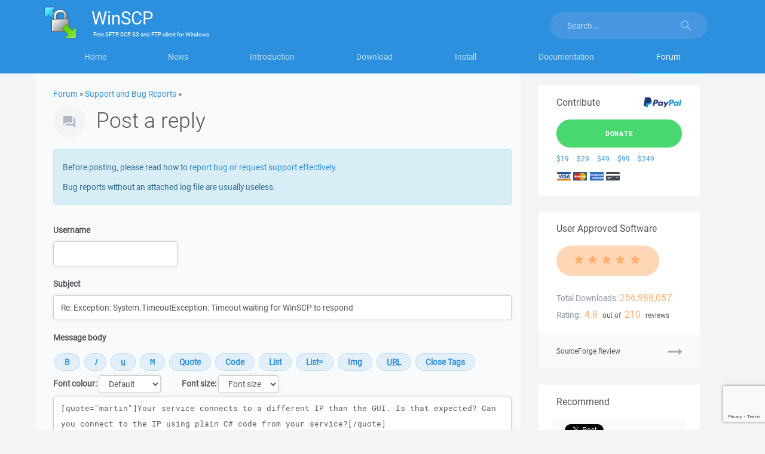

--- FILE ---
content_type: text/html; charset=utf-8
request_url: https://www.google.com/recaptcha/api2/anchor?ar=1&k=6LeeYH4lAAAAAOe7FCJuzc4M0Lq_ynghAwtlIIK8&co=aHR0cHM6Ly93aW5zY3AubmV0OjQ0Mw..&hl=en&v=PoyoqOPhxBO7pBk68S4YbpHZ&size=invisible&sa=submit&anchor-ms=20000&execute-ms=30000&cb=igrwdhivl99q
body_size: 48508
content:
<!DOCTYPE HTML><html dir="ltr" lang="en"><head><meta http-equiv="Content-Type" content="text/html; charset=UTF-8">
<meta http-equiv="X-UA-Compatible" content="IE=edge">
<title>reCAPTCHA</title>
<style type="text/css">
/* cyrillic-ext */
@font-face {
  font-family: 'Roboto';
  font-style: normal;
  font-weight: 400;
  font-stretch: 100%;
  src: url(//fonts.gstatic.com/s/roboto/v48/KFO7CnqEu92Fr1ME7kSn66aGLdTylUAMa3GUBHMdazTgWw.woff2) format('woff2');
  unicode-range: U+0460-052F, U+1C80-1C8A, U+20B4, U+2DE0-2DFF, U+A640-A69F, U+FE2E-FE2F;
}
/* cyrillic */
@font-face {
  font-family: 'Roboto';
  font-style: normal;
  font-weight: 400;
  font-stretch: 100%;
  src: url(//fonts.gstatic.com/s/roboto/v48/KFO7CnqEu92Fr1ME7kSn66aGLdTylUAMa3iUBHMdazTgWw.woff2) format('woff2');
  unicode-range: U+0301, U+0400-045F, U+0490-0491, U+04B0-04B1, U+2116;
}
/* greek-ext */
@font-face {
  font-family: 'Roboto';
  font-style: normal;
  font-weight: 400;
  font-stretch: 100%;
  src: url(//fonts.gstatic.com/s/roboto/v48/KFO7CnqEu92Fr1ME7kSn66aGLdTylUAMa3CUBHMdazTgWw.woff2) format('woff2');
  unicode-range: U+1F00-1FFF;
}
/* greek */
@font-face {
  font-family: 'Roboto';
  font-style: normal;
  font-weight: 400;
  font-stretch: 100%;
  src: url(//fonts.gstatic.com/s/roboto/v48/KFO7CnqEu92Fr1ME7kSn66aGLdTylUAMa3-UBHMdazTgWw.woff2) format('woff2');
  unicode-range: U+0370-0377, U+037A-037F, U+0384-038A, U+038C, U+038E-03A1, U+03A3-03FF;
}
/* math */
@font-face {
  font-family: 'Roboto';
  font-style: normal;
  font-weight: 400;
  font-stretch: 100%;
  src: url(//fonts.gstatic.com/s/roboto/v48/KFO7CnqEu92Fr1ME7kSn66aGLdTylUAMawCUBHMdazTgWw.woff2) format('woff2');
  unicode-range: U+0302-0303, U+0305, U+0307-0308, U+0310, U+0312, U+0315, U+031A, U+0326-0327, U+032C, U+032F-0330, U+0332-0333, U+0338, U+033A, U+0346, U+034D, U+0391-03A1, U+03A3-03A9, U+03B1-03C9, U+03D1, U+03D5-03D6, U+03F0-03F1, U+03F4-03F5, U+2016-2017, U+2034-2038, U+203C, U+2040, U+2043, U+2047, U+2050, U+2057, U+205F, U+2070-2071, U+2074-208E, U+2090-209C, U+20D0-20DC, U+20E1, U+20E5-20EF, U+2100-2112, U+2114-2115, U+2117-2121, U+2123-214F, U+2190, U+2192, U+2194-21AE, U+21B0-21E5, U+21F1-21F2, U+21F4-2211, U+2213-2214, U+2216-22FF, U+2308-230B, U+2310, U+2319, U+231C-2321, U+2336-237A, U+237C, U+2395, U+239B-23B7, U+23D0, U+23DC-23E1, U+2474-2475, U+25AF, U+25B3, U+25B7, U+25BD, U+25C1, U+25CA, U+25CC, U+25FB, U+266D-266F, U+27C0-27FF, U+2900-2AFF, U+2B0E-2B11, U+2B30-2B4C, U+2BFE, U+3030, U+FF5B, U+FF5D, U+1D400-1D7FF, U+1EE00-1EEFF;
}
/* symbols */
@font-face {
  font-family: 'Roboto';
  font-style: normal;
  font-weight: 400;
  font-stretch: 100%;
  src: url(//fonts.gstatic.com/s/roboto/v48/KFO7CnqEu92Fr1ME7kSn66aGLdTylUAMaxKUBHMdazTgWw.woff2) format('woff2');
  unicode-range: U+0001-000C, U+000E-001F, U+007F-009F, U+20DD-20E0, U+20E2-20E4, U+2150-218F, U+2190, U+2192, U+2194-2199, U+21AF, U+21E6-21F0, U+21F3, U+2218-2219, U+2299, U+22C4-22C6, U+2300-243F, U+2440-244A, U+2460-24FF, U+25A0-27BF, U+2800-28FF, U+2921-2922, U+2981, U+29BF, U+29EB, U+2B00-2BFF, U+4DC0-4DFF, U+FFF9-FFFB, U+10140-1018E, U+10190-1019C, U+101A0, U+101D0-101FD, U+102E0-102FB, U+10E60-10E7E, U+1D2C0-1D2D3, U+1D2E0-1D37F, U+1F000-1F0FF, U+1F100-1F1AD, U+1F1E6-1F1FF, U+1F30D-1F30F, U+1F315, U+1F31C, U+1F31E, U+1F320-1F32C, U+1F336, U+1F378, U+1F37D, U+1F382, U+1F393-1F39F, U+1F3A7-1F3A8, U+1F3AC-1F3AF, U+1F3C2, U+1F3C4-1F3C6, U+1F3CA-1F3CE, U+1F3D4-1F3E0, U+1F3ED, U+1F3F1-1F3F3, U+1F3F5-1F3F7, U+1F408, U+1F415, U+1F41F, U+1F426, U+1F43F, U+1F441-1F442, U+1F444, U+1F446-1F449, U+1F44C-1F44E, U+1F453, U+1F46A, U+1F47D, U+1F4A3, U+1F4B0, U+1F4B3, U+1F4B9, U+1F4BB, U+1F4BF, U+1F4C8-1F4CB, U+1F4D6, U+1F4DA, U+1F4DF, U+1F4E3-1F4E6, U+1F4EA-1F4ED, U+1F4F7, U+1F4F9-1F4FB, U+1F4FD-1F4FE, U+1F503, U+1F507-1F50B, U+1F50D, U+1F512-1F513, U+1F53E-1F54A, U+1F54F-1F5FA, U+1F610, U+1F650-1F67F, U+1F687, U+1F68D, U+1F691, U+1F694, U+1F698, U+1F6AD, U+1F6B2, U+1F6B9-1F6BA, U+1F6BC, U+1F6C6-1F6CF, U+1F6D3-1F6D7, U+1F6E0-1F6EA, U+1F6F0-1F6F3, U+1F6F7-1F6FC, U+1F700-1F7FF, U+1F800-1F80B, U+1F810-1F847, U+1F850-1F859, U+1F860-1F887, U+1F890-1F8AD, U+1F8B0-1F8BB, U+1F8C0-1F8C1, U+1F900-1F90B, U+1F93B, U+1F946, U+1F984, U+1F996, U+1F9E9, U+1FA00-1FA6F, U+1FA70-1FA7C, U+1FA80-1FA89, U+1FA8F-1FAC6, U+1FACE-1FADC, U+1FADF-1FAE9, U+1FAF0-1FAF8, U+1FB00-1FBFF;
}
/* vietnamese */
@font-face {
  font-family: 'Roboto';
  font-style: normal;
  font-weight: 400;
  font-stretch: 100%;
  src: url(//fonts.gstatic.com/s/roboto/v48/KFO7CnqEu92Fr1ME7kSn66aGLdTylUAMa3OUBHMdazTgWw.woff2) format('woff2');
  unicode-range: U+0102-0103, U+0110-0111, U+0128-0129, U+0168-0169, U+01A0-01A1, U+01AF-01B0, U+0300-0301, U+0303-0304, U+0308-0309, U+0323, U+0329, U+1EA0-1EF9, U+20AB;
}
/* latin-ext */
@font-face {
  font-family: 'Roboto';
  font-style: normal;
  font-weight: 400;
  font-stretch: 100%;
  src: url(//fonts.gstatic.com/s/roboto/v48/KFO7CnqEu92Fr1ME7kSn66aGLdTylUAMa3KUBHMdazTgWw.woff2) format('woff2');
  unicode-range: U+0100-02BA, U+02BD-02C5, U+02C7-02CC, U+02CE-02D7, U+02DD-02FF, U+0304, U+0308, U+0329, U+1D00-1DBF, U+1E00-1E9F, U+1EF2-1EFF, U+2020, U+20A0-20AB, U+20AD-20C0, U+2113, U+2C60-2C7F, U+A720-A7FF;
}
/* latin */
@font-face {
  font-family: 'Roboto';
  font-style: normal;
  font-weight: 400;
  font-stretch: 100%;
  src: url(//fonts.gstatic.com/s/roboto/v48/KFO7CnqEu92Fr1ME7kSn66aGLdTylUAMa3yUBHMdazQ.woff2) format('woff2');
  unicode-range: U+0000-00FF, U+0131, U+0152-0153, U+02BB-02BC, U+02C6, U+02DA, U+02DC, U+0304, U+0308, U+0329, U+2000-206F, U+20AC, U+2122, U+2191, U+2193, U+2212, U+2215, U+FEFF, U+FFFD;
}
/* cyrillic-ext */
@font-face {
  font-family: 'Roboto';
  font-style: normal;
  font-weight: 500;
  font-stretch: 100%;
  src: url(//fonts.gstatic.com/s/roboto/v48/KFO7CnqEu92Fr1ME7kSn66aGLdTylUAMa3GUBHMdazTgWw.woff2) format('woff2');
  unicode-range: U+0460-052F, U+1C80-1C8A, U+20B4, U+2DE0-2DFF, U+A640-A69F, U+FE2E-FE2F;
}
/* cyrillic */
@font-face {
  font-family: 'Roboto';
  font-style: normal;
  font-weight: 500;
  font-stretch: 100%;
  src: url(//fonts.gstatic.com/s/roboto/v48/KFO7CnqEu92Fr1ME7kSn66aGLdTylUAMa3iUBHMdazTgWw.woff2) format('woff2');
  unicode-range: U+0301, U+0400-045F, U+0490-0491, U+04B0-04B1, U+2116;
}
/* greek-ext */
@font-face {
  font-family: 'Roboto';
  font-style: normal;
  font-weight: 500;
  font-stretch: 100%;
  src: url(//fonts.gstatic.com/s/roboto/v48/KFO7CnqEu92Fr1ME7kSn66aGLdTylUAMa3CUBHMdazTgWw.woff2) format('woff2');
  unicode-range: U+1F00-1FFF;
}
/* greek */
@font-face {
  font-family: 'Roboto';
  font-style: normal;
  font-weight: 500;
  font-stretch: 100%;
  src: url(//fonts.gstatic.com/s/roboto/v48/KFO7CnqEu92Fr1ME7kSn66aGLdTylUAMa3-UBHMdazTgWw.woff2) format('woff2');
  unicode-range: U+0370-0377, U+037A-037F, U+0384-038A, U+038C, U+038E-03A1, U+03A3-03FF;
}
/* math */
@font-face {
  font-family: 'Roboto';
  font-style: normal;
  font-weight: 500;
  font-stretch: 100%;
  src: url(//fonts.gstatic.com/s/roboto/v48/KFO7CnqEu92Fr1ME7kSn66aGLdTylUAMawCUBHMdazTgWw.woff2) format('woff2');
  unicode-range: U+0302-0303, U+0305, U+0307-0308, U+0310, U+0312, U+0315, U+031A, U+0326-0327, U+032C, U+032F-0330, U+0332-0333, U+0338, U+033A, U+0346, U+034D, U+0391-03A1, U+03A3-03A9, U+03B1-03C9, U+03D1, U+03D5-03D6, U+03F0-03F1, U+03F4-03F5, U+2016-2017, U+2034-2038, U+203C, U+2040, U+2043, U+2047, U+2050, U+2057, U+205F, U+2070-2071, U+2074-208E, U+2090-209C, U+20D0-20DC, U+20E1, U+20E5-20EF, U+2100-2112, U+2114-2115, U+2117-2121, U+2123-214F, U+2190, U+2192, U+2194-21AE, U+21B0-21E5, U+21F1-21F2, U+21F4-2211, U+2213-2214, U+2216-22FF, U+2308-230B, U+2310, U+2319, U+231C-2321, U+2336-237A, U+237C, U+2395, U+239B-23B7, U+23D0, U+23DC-23E1, U+2474-2475, U+25AF, U+25B3, U+25B7, U+25BD, U+25C1, U+25CA, U+25CC, U+25FB, U+266D-266F, U+27C0-27FF, U+2900-2AFF, U+2B0E-2B11, U+2B30-2B4C, U+2BFE, U+3030, U+FF5B, U+FF5D, U+1D400-1D7FF, U+1EE00-1EEFF;
}
/* symbols */
@font-face {
  font-family: 'Roboto';
  font-style: normal;
  font-weight: 500;
  font-stretch: 100%;
  src: url(//fonts.gstatic.com/s/roboto/v48/KFO7CnqEu92Fr1ME7kSn66aGLdTylUAMaxKUBHMdazTgWw.woff2) format('woff2');
  unicode-range: U+0001-000C, U+000E-001F, U+007F-009F, U+20DD-20E0, U+20E2-20E4, U+2150-218F, U+2190, U+2192, U+2194-2199, U+21AF, U+21E6-21F0, U+21F3, U+2218-2219, U+2299, U+22C4-22C6, U+2300-243F, U+2440-244A, U+2460-24FF, U+25A0-27BF, U+2800-28FF, U+2921-2922, U+2981, U+29BF, U+29EB, U+2B00-2BFF, U+4DC0-4DFF, U+FFF9-FFFB, U+10140-1018E, U+10190-1019C, U+101A0, U+101D0-101FD, U+102E0-102FB, U+10E60-10E7E, U+1D2C0-1D2D3, U+1D2E0-1D37F, U+1F000-1F0FF, U+1F100-1F1AD, U+1F1E6-1F1FF, U+1F30D-1F30F, U+1F315, U+1F31C, U+1F31E, U+1F320-1F32C, U+1F336, U+1F378, U+1F37D, U+1F382, U+1F393-1F39F, U+1F3A7-1F3A8, U+1F3AC-1F3AF, U+1F3C2, U+1F3C4-1F3C6, U+1F3CA-1F3CE, U+1F3D4-1F3E0, U+1F3ED, U+1F3F1-1F3F3, U+1F3F5-1F3F7, U+1F408, U+1F415, U+1F41F, U+1F426, U+1F43F, U+1F441-1F442, U+1F444, U+1F446-1F449, U+1F44C-1F44E, U+1F453, U+1F46A, U+1F47D, U+1F4A3, U+1F4B0, U+1F4B3, U+1F4B9, U+1F4BB, U+1F4BF, U+1F4C8-1F4CB, U+1F4D6, U+1F4DA, U+1F4DF, U+1F4E3-1F4E6, U+1F4EA-1F4ED, U+1F4F7, U+1F4F9-1F4FB, U+1F4FD-1F4FE, U+1F503, U+1F507-1F50B, U+1F50D, U+1F512-1F513, U+1F53E-1F54A, U+1F54F-1F5FA, U+1F610, U+1F650-1F67F, U+1F687, U+1F68D, U+1F691, U+1F694, U+1F698, U+1F6AD, U+1F6B2, U+1F6B9-1F6BA, U+1F6BC, U+1F6C6-1F6CF, U+1F6D3-1F6D7, U+1F6E0-1F6EA, U+1F6F0-1F6F3, U+1F6F7-1F6FC, U+1F700-1F7FF, U+1F800-1F80B, U+1F810-1F847, U+1F850-1F859, U+1F860-1F887, U+1F890-1F8AD, U+1F8B0-1F8BB, U+1F8C0-1F8C1, U+1F900-1F90B, U+1F93B, U+1F946, U+1F984, U+1F996, U+1F9E9, U+1FA00-1FA6F, U+1FA70-1FA7C, U+1FA80-1FA89, U+1FA8F-1FAC6, U+1FACE-1FADC, U+1FADF-1FAE9, U+1FAF0-1FAF8, U+1FB00-1FBFF;
}
/* vietnamese */
@font-face {
  font-family: 'Roboto';
  font-style: normal;
  font-weight: 500;
  font-stretch: 100%;
  src: url(//fonts.gstatic.com/s/roboto/v48/KFO7CnqEu92Fr1ME7kSn66aGLdTylUAMa3OUBHMdazTgWw.woff2) format('woff2');
  unicode-range: U+0102-0103, U+0110-0111, U+0128-0129, U+0168-0169, U+01A0-01A1, U+01AF-01B0, U+0300-0301, U+0303-0304, U+0308-0309, U+0323, U+0329, U+1EA0-1EF9, U+20AB;
}
/* latin-ext */
@font-face {
  font-family: 'Roboto';
  font-style: normal;
  font-weight: 500;
  font-stretch: 100%;
  src: url(//fonts.gstatic.com/s/roboto/v48/KFO7CnqEu92Fr1ME7kSn66aGLdTylUAMa3KUBHMdazTgWw.woff2) format('woff2');
  unicode-range: U+0100-02BA, U+02BD-02C5, U+02C7-02CC, U+02CE-02D7, U+02DD-02FF, U+0304, U+0308, U+0329, U+1D00-1DBF, U+1E00-1E9F, U+1EF2-1EFF, U+2020, U+20A0-20AB, U+20AD-20C0, U+2113, U+2C60-2C7F, U+A720-A7FF;
}
/* latin */
@font-face {
  font-family: 'Roboto';
  font-style: normal;
  font-weight: 500;
  font-stretch: 100%;
  src: url(//fonts.gstatic.com/s/roboto/v48/KFO7CnqEu92Fr1ME7kSn66aGLdTylUAMa3yUBHMdazQ.woff2) format('woff2');
  unicode-range: U+0000-00FF, U+0131, U+0152-0153, U+02BB-02BC, U+02C6, U+02DA, U+02DC, U+0304, U+0308, U+0329, U+2000-206F, U+20AC, U+2122, U+2191, U+2193, U+2212, U+2215, U+FEFF, U+FFFD;
}
/* cyrillic-ext */
@font-face {
  font-family: 'Roboto';
  font-style: normal;
  font-weight: 900;
  font-stretch: 100%;
  src: url(//fonts.gstatic.com/s/roboto/v48/KFO7CnqEu92Fr1ME7kSn66aGLdTylUAMa3GUBHMdazTgWw.woff2) format('woff2');
  unicode-range: U+0460-052F, U+1C80-1C8A, U+20B4, U+2DE0-2DFF, U+A640-A69F, U+FE2E-FE2F;
}
/* cyrillic */
@font-face {
  font-family: 'Roboto';
  font-style: normal;
  font-weight: 900;
  font-stretch: 100%;
  src: url(//fonts.gstatic.com/s/roboto/v48/KFO7CnqEu92Fr1ME7kSn66aGLdTylUAMa3iUBHMdazTgWw.woff2) format('woff2');
  unicode-range: U+0301, U+0400-045F, U+0490-0491, U+04B0-04B1, U+2116;
}
/* greek-ext */
@font-face {
  font-family: 'Roboto';
  font-style: normal;
  font-weight: 900;
  font-stretch: 100%;
  src: url(//fonts.gstatic.com/s/roboto/v48/KFO7CnqEu92Fr1ME7kSn66aGLdTylUAMa3CUBHMdazTgWw.woff2) format('woff2');
  unicode-range: U+1F00-1FFF;
}
/* greek */
@font-face {
  font-family: 'Roboto';
  font-style: normal;
  font-weight: 900;
  font-stretch: 100%;
  src: url(//fonts.gstatic.com/s/roboto/v48/KFO7CnqEu92Fr1ME7kSn66aGLdTylUAMa3-UBHMdazTgWw.woff2) format('woff2');
  unicode-range: U+0370-0377, U+037A-037F, U+0384-038A, U+038C, U+038E-03A1, U+03A3-03FF;
}
/* math */
@font-face {
  font-family: 'Roboto';
  font-style: normal;
  font-weight: 900;
  font-stretch: 100%;
  src: url(//fonts.gstatic.com/s/roboto/v48/KFO7CnqEu92Fr1ME7kSn66aGLdTylUAMawCUBHMdazTgWw.woff2) format('woff2');
  unicode-range: U+0302-0303, U+0305, U+0307-0308, U+0310, U+0312, U+0315, U+031A, U+0326-0327, U+032C, U+032F-0330, U+0332-0333, U+0338, U+033A, U+0346, U+034D, U+0391-03A1, U+03A3-03A9, U+03B1-03C9, U+03D1, U+03D5-03D6, U+03F0-03F1, U+03F4-03F5, U+2016-2017, U+2034-2038, U+203C, U+2040, U+2043, U+2047, U+2050, U+2057, U+205F, U+2070-2071, U+2074-208E, U+2090-209C, U+20D0-20DC, U+20E1, U+20E5-20EF, U+2100-2112, U+2114-2115, U+2117-2121, U+2123-214F, U+2190, U+2192, U+2194-21AE, U+21B0-21E5, U+21F1-21F2, U+21F4-2211, U+2213-2214, U+2216-22FF, U+2308-230B, U+2310, U+2319, U+231C-2321, U+2336-237A, U+237C, U+2395, U+239B-23B7, U+23D0, U+23DC-23E1, U+2474-2475, U+25AF, U+25B3, U+25B7, U+25BD, U+25C1, U+25CA, U+25CC, U+25FB, U+266D-266F, U+27C0-27FF, U+2900-2AFF, U+2B0E-2B11, U+2B30-2B4C, U+2BFE, U+3030, U+FF5B, U+FF5D, U+1D400-1D7FF, U+1EE00-1EEFF;
}
/* symbols */
@font-face {
  font-family: 'Roboto';
  font-style: normal;
  font-weight: 900;
  font-stretch: 100%;
  src: url(//fonts.gstatic.com/s/roboto/v48/KFO7CnqEu92Fr1ME7kSn66aGLdTylUAMaxKUBHMdazTgWw.woff2) format('woff2');
  unicode-range: U+0001-000C, U+000E-001F, U+007F-009F, U+20DD-20E0, U+20E2-20E4, U+2150-218F, U+2190, U+2192, U+2194-2199, U+21AF, U+21E6-21F0, U+21F3, U+2218-2219, U+2299, U+22C4-22C6, U+2300-243F, U+2440-244A, U+2460-24FF, U+25A0-27BF, U+2800-28FF, U+2921-2922, U+2981, U+29BF, U+29EB, U+2B00-2BFF, U+4DC0-4DFF, U+FFF9-FFFB, U+10140-1018E, U+10190-1019C, U+101A0, U+101D0-101FD, U+102E0-102FB, U+10E60-10E7E, U+1D2C0-1D2D3, U+1D2E0-1D37F, U+1F000-1F0FF, U+1F100-1F1AD, U+1F1E6-1F1FF, U+1F30D-1F30F, U+1F315, U+1F31C, U+1F31E, U+1F320-1F32C, U+1F336, U+1F378, U+1F37D, U+1F382, U+1F393-1F39F, U+1F3A7-1F3A8, U+1F3AC-1F3AF, U+1F3C2, U+1F3C4-1F3C6, U+1F3CA-1F3CE, U+1F3D4-1F3E0, U+1F3ED, U+1F3F1-1F3F3, U+1F3F5-1F3F7, U+1F408, U+1F415, U+1F41F, U+1F426, U+1F43F, U+1F441-1F442, U+1F444, U+1F446-1F449, U+1F44C-1F44E, U+1F453, U+1F46A, U+1F47D, U+1F4A3, U+1F4B0, U+1F4B3, U+1F4B9, U+1F4BB, U+1F4BF, U+1F4C8-1F4CB, U+1F4D6, U+1F4DA, U+1F4DF, U+1F4E3-1F4E6, U+1F4EA-1F4ED, U+1F4F7, U+1F4F9-1F4FB, U+1F4FD-1F4FE, U+1F503, U+1F507-1F50B, U+1F50D, U+1F512-1F513, U+1F53E-1F54A, U+1F54F-1F5FA, U+1F610, U+1F650-1F67F, U+1F687, U+1F68D, U+1F691, U+1F694, U+1F698, U+1F6AD, U+1F6B2, U+1F6B9-1F6BA, U+1F6BC, U+1F6C6-1F6CF, U+1F6D3-1F6D7, U+1F6E0-1F6EA, U+1F6F0-1F6F3, U+1F6F7-1F6FC, U+1F700-1F7FF, U+1F800-1F80B, U+1F810-1F847, U+1F850-1F859, U+1F860-1F887, U+1F890-1F8AD, U+1F8B0-1F8BB, U+1F8C0-1F8C1, U+1F900-1F90B, U+1F93B, U+1F946, U+1F984, U+1F996, U+1F9E9, U+1FA00-1FA6F, U+1FA70-1FA7C, U+1FA80-1FA89, U+1FA8F-1FAC6, U+1FACE-1FADC, U+1FADF-1FAE9, U+1FAF0-1FAF8, U+1FB00-1FBFF;
}
/* vietnamese */
@font-face {
  font-family: 'Roboto';
  font-style: normal;
  font-weight: 900;
  font-stretch: 100%;
  src: url(//fonts.gstatic.com/s/roboto/v48/KFO7CnqEu92Fr1ME7kSn66aGLdTylUAMa3OUBHMdazTgWw.woff2) format('woff2');
  unicode-range: U+0102-0103, U+0110-0111, U+0128-0129, U+0168-0169, U+01A0-01A1, U+01AF-01B0, U+0300-0301, U+0303-0304, U+0308-0309, U+0323, U+0329, U+1EA0-1EF9, U+20AB;
}
/* latin-ext */
@font-face {
  font-family: 'Roboto';
  font-style: normal;
  font-weight: 900;
  font-stretch: 100%;
  src: url(//fonts.gstatic.com/s/roboto/v48/KFO7CnqEu92Fr1ME7kSn66aGLdTylUAMa3KUBHMdazTgWw.woff2) format('woff2');
  unicode-range: U+0100-02BA, U+02BD-02C5, U+02C7-02CC, U+02CE-02D7, U+02DD-02FF, U+0304, U+0308, U+0329, U+1D00-1DBF, U+1E00-1E9F, U+1EF2-1EFF, U+2020, U+20A0-20AB, U+20AD-20C0, U+2113, U+2C60-2C7F, U+A720-A7FF;
}
/* latin */
@font-face {
  font-family: 'Roboto';
  font-style: normal;
  font-weight: 900;
  font-stretch: 100%;
  src: url(//fonts.gstatic.com/s/roboto/v48/KFO7CnqEu92Fr1ME7kSn66aGLdTylUAMa3yUBHMdazQ.woff2) format('woff2');
  unicode-range: U+0000-00FF, U+0131, U+0152-0153, U+02BB-02BC, U+02C6, U+02DA, U+02DC, U+0304, U+0308, U+0329, U+2000-206F, U+20AC, U+2122, U+2191, U+2193, U+2212, U+2215, U+FEFF, U+FFFD;
}

</style>
<link rel="stylesheet" type="text/css" href="https://www.gstatic.com/recaptcha/releases/PoyoqOPhxBO7pBk68S4YbpHZ/styles__ltr.css">
<script nonce="3tayYkjs4WhGelrzc8E3kQ" type="text/javascript">window['__recaptcha_api'] = 'https://www.google.com/recaptcha/api2/';</script>
<script type="text/javascript" src="https://www.gstatic.com/recaptcha/releases/PoyoqOPhxBO7pBk68S4YbpHZ/recaptcha__en.js" nonce="3tayYkjs4WhGelrzc8E3kQ">
      
    </script></head>
<body><div id="rc-anchor-alert" class="rc-anchor-alert"></div>
<input type="hidden" id="recaptcha-token" value="[base64]">
<script type="text/javascript" nonce="3tayYkjs4WhGelrzc8E3kQ">
      recaptcha.anchor.Main.init("[\x22ainput\x22,[\x22bgdata\x22,\x22\x22,\[base64]/[base64]/MjU1Ong/[base64]/[base64]/[base64]/[base64]/[base64]/[base64]/[base64]/[base64]/[base64]/[base64]/[base64]/[base64]/[base64]/[base64]/[base64]\\u003d\x22,\[base64]\\u003d\\u003d\x22,\[base64]/w4MQw7Q6Ex/CrBfDsWkjw5HCoQpCC8OJwqsgwp5fCMKbw6zCo8OiPsK9wpDDkg3CmjHCpjbDlsKEESUuwqphWXIjwq7DonoiMhvCk8K0AcKXNWjDlsOER8OIQsKmQ37DvCXCrMOEZ0smU8OQc8KRwrrDsX/Ds1QdwqrDhMO7bcOhw53CuEnDicODw6nDrsKALsOAwpHDoRRDw4ByI8KXw7PDmXdXWW3DiCZdw6/CjsKabMO1w5zDp8KACMK0w59bTMOhUcK6IcK7MHwgwplqwpt+woRewpnDhmRrwoxRQUPCvkwzwozDisOUGQolf3FMcyLDhMOZwqPDoj5Uw7kgHyxjAnBcwok9W2MSIU0AIE/ChA95w6nDpybCt8Krw53CqGx7Lm4owpDDiFnCnsOrw6Z9w4Zdw7XDmsKawoMvdjjCh8K3woE1woRnwqvCicKGw4rDp0VXew5Kw6xVLnAhVBzDtcKuwrtTcXdGR2M/wq3CnmTDt2zDkArCuC/DiMKnXjo1w7HDug1Qw7/Ci8OILg/Dm8OHesKLwpJnf8Kiw7RFFB7DsH7Dq3zDlEpjwolhw7ccZcKxw6k1wrpBIj9Yw7XCpgTDgkU/w59dZDnCvcKrciIjwqMyW8OzTMO+wo3DvMK5Z01FwpsBwq0uCcOZw4I+HMKhw4trUMKRwp1IZ8OWwowpFcKyB8O7LsK5G8OiXcOyMR/CusKsw69pwpXDpDPCt3PChsKswqwtZVkSLUfCk8O1wpDDiAzCu8KpfMKQFyscSsK9wp1AEMOFwrkYTMO4wqFfW8O8NMOqw4YsI8KJCcOSwofCmX5Lw5YYX1TDqVPCm8K4wpvDkmYjEijDscOswqo9w4XCscOXw6jDq3LCogs9PW08D8Oiwp5raMO/w7fClsKIacKbDcKowpUJwp/DgWbCu8K3eH4FGAbDksK9F8OIwonDl8KSZC/CnQXDsXtWw7LChsO+w7YXwrPCoFTDq3LDkSVZR0k2E8KeacOPVsOnw4oewrEJGBrDrGcOw4dvB33DsMO9wpRLbMK3woc9SVtGwqBVw4Y6aMOWfRjDpG8sfMO4BBAZZcKawqgcw6jDqMOCWyTDsRzDkS3Cv8O5Mz7ClMOuw6vDjX/CnsOjwrnDiwtYw7jChsOmMRRiwqI8w5URHR/Dh1xLMcO7wpJ8wp/DjSoywqZzQsOiccKDwrnCicKywpDCmkUJwoRpwonCtsOpwpLDl2jDtcO3FsKWwonCiQBKCWk6PCfCh8Kxwrd4w5pJwrxmLcKEFMKewr7DkD3CvT4jw5l5NzzDgsKkwqV+RnJtfMKFwrAuVcOyYmpTw5gywo1DNSHDlcOtwp/CnMOqGyl2w5vClsKjwrzDryjDojTDn03ClMOlw7Vww54Xw5TDuTjCrhVHwr5zdXPDu8KdBTLDhsKxGhfCucOhUcKecA7DusO1w6LCqH8VBsOWw67ChSUZw5drwpbCnhQRw70qVhtdW8Ocwr5Ow7Urw7EQI3xvw7Iww4tFfFAEG8Ocw5zDhExrw697fUk/bXPDjcKDw4tUfMODLsOzBMO3HsKXwrLCpzoRw6fDgsKsasKFw4RDJsOWfT52LWNGwr5awq1qF8O/bW7CqzQ9HMOTwofDv8K1w44KLSbDn8OaY0JXGcK6wrLCu8KBw5XDj8Kcwr3DicOpw43CrXhVQ8KcwrsSeQIlw6zDvjDDs8KGw5DDl8O/cMOqwonCmsKGwqzCjStlwps5WcOrwotnwoRPw7rDtcO8UGXClkjCgQAKwoVNM8O+wpLDrsKQJsO6wpfCusKQw7cfOiHCk8KkwonCjsKOUVfCvwB1wq7Ds3AqworCoCzCvn97I1JTb8KNDnNMB0rDq2DDrMOIwoDDmsKFO0/[base64]/UjPCoMKfw4k6D8KHeMO8SDpEw6RHwpvCoRzCmMK4w4zDn8K0w7vDixoOwpzCj2EMwoHDscKVSsKiw4DCncK3WnTDgcKoYsKQIMKsw7xxA8OsQH3Dg8KtIwfDrMKgwoTDicOeGsKGw5jDpU/CssO9esKbwrwjBSvDs8OeFsOIwoxDwqFMw4cSQ8KUf2FSwpRcw5YqO8KUw7vDol4vfcO2aQhJwrXDvsOswqEzw543w5oLwrjDisKbb8O1T8O1wrImw7rCvyPCq8KCFnp/E8O4O8KdDUgPfT7Cm8O6U8O/w7w/FsODwoB8w4YPwrp3YsKjwpzClsOPwqk1BMKCQcOYTxTCnsKBwqvDlsOBwqTCoXNDI8K2wrzCtS8Ww43DosOHBsOgw7/CucOERmkXw7PCqTwTwojDl8Kodl0RUsOxYmLDpMOCwr3DjAVyHsK/I1jCoMKRXQkaQMOQI0t+w7DCqUkkw7RNd1fDu8K0wojDvcOjw4HDocOaL8Onw5/Cj8OPfMOrw67CsMKGw7/DjAUNH8O8w5PDj8Ohw6V/GQQfM8Oaw4fDu0dqw6pRwqPDhUMpw77DhjnCucKNw4HDvcO5wrDChsKFccOtIsK6XcODw5pcwpd2wrNCw5HCkMOBw6cCYcKiYUvDoBfCjhbCqcKVwrvCrSrCm8KjLmhrPnfDoALDosOOLcKAbUXCvsKWC3oHZsOwTAXCmcOzN8KGwrZ/cT8tw7fDpMOywqXDhjttwqbDpMKFHcKHCcOcWxHDpmVOXATCmTDCnjTDmyonwrNNIMOBw7FqCsKfS8K5WcObwrJFezXDpcKWwpNQfsOkw59Jw4jDokt7w5HDumpfb0BKBDvCjsK/wrd6wqfDtMOxw69/w4PCskkHw5sSbsKCZcOsScOYwo3DlsKkAAfCs2s8wrAawpQewrkOw6dQaMOawojComc3AMOyWlHDo8K2d3bDiWE7cU7DjnDDkBnDr8ODwppAwopGNijDtSczwq/[base64]/[base64]/[base64]/DEESw44sAsO8HsOPRcO5wopqwqpTSMOLw6wpfBV4wqtMTMKmwqBnw75xw4LDukdAL8Ohwq8iw7Q9w4/[base64]/w77CoGDCosOQwq8fTcK4QcK0UHYzw45cw5REfXg2VcOGXj7DnC3Ch8OfcybClxzDvmI/M8O+wpnChMOcw65Sw6wNw7dGXMOuScKlScKuwrwTe8KGwoNMGi/CoMKXccK+woDChMOZEsKIJSLCq31nw4pxdyDChy01CcKBwqHDqj3DkzBnKMO2Wn7DjCTCh8OscMOwwrXDgH4qHsOaGcKkwqNRw4PDtG/CukE4w6PDmcKhb8O+AMOBw4llw6ZkecOHXQo+w4s1LC/[base64]/DmEJawq16GcKBXcO0wrFkYcOxNG85wpXCuMKsK8OIwpvDuT5CGcKCwrHCocO4TzvDncOzUMOCwrnDgcKIKMOGdsOZwpnDnVkZw5QSwpXDhWcXcsOOFDFyw7/DqQjCp8OGU8Otb8OZw7bCjMOTR8KJwqTDncOowopLSU4Lw5zCi8K1w69Bf8OZbsKxwoxYe8OpwqBaw6LDp8OtfMOPw7LDmMK8AmbDqQDDo8KGwr/CmMKDUH8kH8O9XsObwoglwrc+EEgfCjBrw6jCiVfCi8KgfhPDkmjCkks+aGfDvWo1PsKZSsO3NU/CmlfDtsKJwo9bwodQHArCl8Ouw5InJCfClQDDsylbNsOhw6fDhjYQwqTDmsOWH3YPw6nCisOCWlXCpkwLw7xddMKvU8KTw5TDkGvDsMKowpfCosK/wrgsc8OOwo3Crxg1w4fDvcO4fS3Clgk2HTrCgV/DtcOJw75qLjDDrW/DrsOjwqMawo7DsnrDpgo4wrjCjgvCsMOKOXwoC2rCmyHDlsO4wqXCj8K8Y2rCjnjDh8OlacK9w6zCtCVhw644E8KOSil8dsOjw5YFwqDDjn15RcKLGB9Yw67DmMKZwq7DlsKEwpnCm8Kuw5M0PMK2wpR/wprCjcKUPmMRw57DosK/[base64]/wozDnsO2w4HCqRDDtRo5w4NgCMOcwr7CvMOUP8Kcw73DgMKhBUczwrzDucOTNMO0dcKgwrJQbMOnC8ONw6dqf8OFaW8Dw4XCqMKaCWxBI8O2w5fDsh5oCgHCpsO0RMOpfFFRBnjDkMO0JRNCPR4tTsOgbRnDuMK/d8KXHsKAwqXCoMOjKA/CghUxw6nCkcOMwqjClsOnRBDDl3/[base64]/DpwxPwq4VwrbCqAwDw4jCl8Ovw7fDuytHUX9ebnzDiMOKV1xAwoAjQ8KUw7VlS8KUKcKaw5/Cp3zDg8Kfw7XCjjt5woLDrzrCkMK5RsKrw5vChDBCw4VtP8Oww4tOIVTCplRnZsOIwpPDvsOZw5LCrzFVwqY4LQbDpw7CkVbDs8OkWS4Lw5DDksO8w6HDhMK9wrfCp8OvDTzDucKJw7nDll8QwqbCoXjCjMKxVcKjw6HCh8KAY2zDgkfCisOhF8OtwpjCuH9Fw7/[base64]/Dl0DDs8KuwoRacGzCq8KdT0c2XjTChMOzwrhVwpHDuMK8w7PDrsOqwpnCunDCkwMVXGFlw7/DuMOaEy/CnMOswptzw4TDnMOrwoHDkcOcw5jCtcK0wpvCvcKnS8OhR8Ktw4/CsX1Bwq3CqCc7JcOLCA4oIMKkw4FJwqd8w4nDoMOBNEd7wqpya8OWw60Gw7rCoTbCkH3CsSQfwonCmnNBw4dTPRfCvVXDmMOQA8OATR4necK1PsOIblXDljTDusK6YDTCrsOewq7CgXlVAMOgc8O0w6EsZMO2w7bCpBUUw5/CmcOYYhjDvQ7CocOTw4vDkyXDrUgiZ8K1ODzDlSTCusOIw5ApYMKFdkU2X8Kjw5DCkyLDnsKmPsKHw6HDu8Kew5g/QBbDs1vDvzBCw4Jfwo7Ck8Kow7/CgcKYw67Dij4rTMKqcWUATn7CulgIwq3Cpk3CokzDmMOmwqZmwpokacKGJ8OMHcKZwqpvUjvDuMKSw6dtd8OFXy/ClMK3wpXDvcOoUQ/CuTolZcKrw7zDhnzCoHbCtALCrMKYFcORw5RlPcOzeBVFEMOiw53DjMKtwphGVkPDmsOIwrfCn1DDiTvDpAg0JcOUUcOCwpLCmsOGwoLDkAfCp8KTWcKKPVnCqsKKw5AKckTDmQ7CtMK2YRdvw6FTw6lPwpdOw6DCsMOFfsOswrHCpsONTTQZwrg/w7M1TcOTG19gwolawpPCmsOKYCpzA8OrwovCicOpwq/DkRAGCsOmBMKGGy8+S0PCpGsbw7/DhcONwqTCnsKyw5XDgMK4wpUNwpbDij4owrlyHzIUd8KpwpfChyTDnRrChxdNw5bDkMO5EU7CgR5FfgrClBTCpxMLwqVdwp3Dm8Khw7LCrljDmsKewq/Ch8Kvw58RP8OGU8KlCwNra3QMGcOmw7t6wqVUwrwgw5ptw5dfw7oGw7PDsMO4XClUwpMxUzzDgMKIPMOSw4rCtMKYZMOHPR/DrgfCv8KrQSjCvsK0wpzCjMOtScOzX8ObGsKSazTDsMKwSjxxwoNTPcKOw4AcwoDDl8KhJxd9woQBQsKDSsOtEBDDo0XDjsKBJ8OQesOhdMKjEWZIwrJ1wpxlwrwGXsOHw4bCn3vDtMOrwoLCqcKEw7jCscKow4vCqsKjw5TDli8yS3luYsKTwqYUf23ChD/DvwnCpMKRCcO4w5IjfcKcLcKCUsOMcUpxJ8O8CFBqEwnCgmHDkHhwC8ODw6jDs8Osw4YUFG7DoG80w6rDtAPCnWZ/wovDtMKiCBrDrUPDs8O8BUvDsknCtMOzHsOxWcK8w73DlsKFwrMZwqfCqMO7Xg/Cmx/Cq2/CsndHw5DCh2wHaS8rIcKLOsKSw7HDjMOZBcOMwrVFMsO0wpXCg8K4w6PDhsOjwpLDsWXDnzbCiBA8JnDDvx3CoiLCmsO2LsKoJWwiEkrCnsOKFVzDs8Kxw53DqMKmMzxpw6TDkwLDqsO/w5Vvw5JvOMKWO8KhdsK7NCfCmGnDuMOvHGJGw6kzwot1woTDvkl9cVA2HcO3w7R6ZS7Cm8OAWcK4RMKaw5hZwqnDkCfChlfCrw7DtsKwCMOaKXdBGBZIVcKVFMOYNcOsPS49w4/CqFfDicKJXsKHwrXCgcOtwq45e8O/wojDuSDDt8KXwrvDqFNWwqRQw6zCk8Kew7PClWvDpB8nwr3CrMKIw54fwqXDvyIIwo/ClWsbGcOvM8Oww5puw6o1wonCmcO8JSoAw5l6w7XDukDDnXDDqlPDvUMmw584SsK5RzDDjgRFW00EXcKpwp/CmRJww6zDoMOjw7HDhVpEZWI1w7/[base64]/DpSfCn8OsRVZZw5bCvCoqQMKyJB1jAwxZbcO1wpbDs8KYZsKBwpjDjUHDlgPCuSA2w5/CqQDDkBjDpsOgYVk5wpvDrjDDlj7CmMKMUwgOQsKvw6gMFEjDmsO1w63DmMKkYcKvw4dpQQMnfSPCpiPCucOVEMKRaUfCs3ZkRMKHwo5Kw6JWwozChcODwrzCqMKnBcO9QBnDpsOEwpLDugNNwrcqYsO4w6VdfMOZMHjDmH/[base64]/Dth3DlG9cIEoDwpfDvgjDtMO1VCgDIBrCscKGaQvDkBHDpTjCgMKMwpbDlMKWIWTDjTIJwq04w7Bywq15woJ/[base64]/CsGgQwp0Vwo5Fw7HDsSVUScK3w7rDs8OOYEcReMKhw55Vw73ChVAUwrTDlsOuwpPChsKbwr/[base64]/DuMOXw4Agw6jCrDfDtARBwpHDtithOE0QwoUpwpTDgMONw4cmw5pkQ8OdaDs6chZSSnHCssKjw5gnwoonw5bDqcOqEMKqNcKNJkfCunPDpsOJSi8dL0V+w7tkG0/DssKiWMKzwovDgXjCkcKJwrfDqMKIwpjDlxrDmsKITArCmsKbwrTCvsOjwqnDq8OREDHCrEjDksOiwpLCmcKOX8Kyw57CrGwxIxgTQ8OocEZFEsOyKcOOCkdFwqrCo8OldcKAX0AcwrnDnlIXwr4SGcK6wo/CpXIkw5oXEsKJw5nCncObwpbCosKyDsKKcRhKAwfCosO1w6gywqh0UnMtw73CrlTDjcKzwoDCqsOBw7vCosOAwoZTacK/R1zCsWTChsKEwp9eH8O8OHbCtHTDt8OVw77DisKYZDjClcORBi3Cvy84W8OUwo/DgsKBw48VHElKSHvCq8KCw70/UsOlEX7DqMK9MknCr8OvwqJfRsKaG8KnQMKOLMKzwptPwpLClFAdwqlrwqnDnDFiw77DrUFZwqHCsSREU8KMwr56w67CjWbCphFMwqPCs8Kxwq3CncKKw7oHK39/AWbCrBkKCsKBeCHDjcKneHRvecOnw7o6SyJjbsO+w4LCrDrDoMKzFcOESMOuYsOhw4RVOnoKXXkXZBA0wpfDh2dwCnxOwr9lwo03wp3DkyVTEyIRdzjCvMKZw6YADWIfK8OswojDoT/CqcO5Cm/DvgJhTjJZwpLDvRMIwpBkQlnCg8KkwobCvBXDnQ/DjT5ZwrDChsKZw4Mmw4lnbVPCoMKrw67DisOfR8OBXsOEwo9NwpIYcQfCiMKtw5fCiDQcWS3CqMO5UsKxw7JwwqDCoUVcEsOXD8OpYlXDnEcCDj7CvlLDocOYwpwTc8K1VcKjw4JsR8KgL8Ovw4/CuWbCqcORw7olM8OzF2ore8KwwrrCm8Olw6zDgERWw6o4wpXDhV0RMGx/[base64]/CqDYTw6rCm2hPP3ZvUQDDjCEJP8OId3vCiMOOS8KDwpxTH8KdwqzCl8OEw67DhU3ChlMlOToiK2sDw7jDihN+fFTCk01cworCssOyw7NrC8K9wrLDmEYzLsKXHT7DllDCs3gfwqHCh8K+ahxow4fDqQ/[base64]/CtwDCtUfCimfCkRpje8OYGX9iD8KFwofDoXxjw4/ClQDDrcKFDsKeNwvDk8Ktwr/CoRvDokU5w4LCqCs3YXFSwr96GsOeIsKZw43DgXnCg1nCpsKVXcK/FVtPTxtWwrjDiMKzw5fCjmtqfgzDpjgnA8OEdRdDcQbDqV3DhzpTwoU9woQPR8KwwrZLw6oCwrdFU8OJSDASIhDCl37ChxkXfQsXXCTDpcKYw4sbwpTDicOCw7t0wqfDsMK5FgNkwoDCoQ/Ct1REacKTUsK6wpTCmsKiwofCnMOZUXnDqMOze3fDjAVlZHVLwox7wpYZw5/CuMKhwoPCk8KkwqclWhnDnUUDw6/Ck8KxWTtvw6F1w51aw7TCusKzw6/DlcOeei9FwpwMwr0GQSHCo8Ktw4YxwqYiwpNGbzrDgMOwNXgiBGzCvsKJM8K7wp7DjsKHLcKIw6J5ZcK4wr4sw6DCisOyRzlHwpojw4ZhwrAVw7jDmsKZX8Kkwq1KdA/[base64]/CtkJswoc3w4d/HsKfWwgMFcKyOEPDphxnwpIFworDqsOVXMKffMOYwqd0w6jCgMKcPMKbVsKDEMO6Gk95wofDpcKZdjXDu33Cu8KPW3UrTRkSKzrChMOaGMOLw4ZUEcOlw5tKH1rCkn7CtnzCo0fCscOUfjzDkMOjRsKuw48kS8KuAw/CmMOWKS0TWcKjJwQxw5dkcsOBewHDrcO6wrDDhzBXRcOVdxEnw6Q7w5/[base64]/dmBdw77DksOhw7krwoYJw6RJwr/DvxM1VFjCi0cLa8KSBcKbwobDuiHCsxfCpxwNe8KEwoUmIxPCmsKLwpzCqiTCucKBw4vDjRhdXRbCnEfCgcKMwqFuwpTCn01EwprDn2Y5w67DvkwPE8KbfMKVPcKFwpoNwqrDm8OZIyXDjx/[base64]/w6F3w795UMOEHcKHVcOzEsKAw5ljCTvCsFfDk8K6wr3DjMONRsK/wr/DgcOdw6F1A8OnKMOGw7ENw6dow6Zewrtlw5fDrMOtwoDDjEVjTMKcJMK8w5pPwo3CusKlw6oYBxNbw5vCu05jBVnCp2ULTcKAw7UZw4zCgRxmw7vCvyTDlsOIwo3DjMOJw5LDoMK6wotLHsK6ISXCoMOxGsK0SMK+wpcvw7XDszQLwpPDiXhQw4DDlX1nZT/Dlk7Cj8KMwqzDs8OWw5RBERxhw6HCu8Kdd8Kbw4MYwrbCvsOyw6HDoMKjLMKnw43ClEAlwoYtdjYSwqABYMOSYhhSw5wbwqXClkc8w6HCm8KkJSEsdwfDlW/CtcO9w5HCjcKPwr5FDWRnwqLDh3TCqsKmWUl8wqLDnsKXwqIEdXg3w7/Cg3LDncKKw5cBe8KwZsKiwpzDvETDqcOBwp0DwpA/HcOow50cVMKRw5DCscK/[base64]/w5zCgsOcw5dGdcOjf8OkwqIEwrvCv0HDrsOww4bCucO+wqgoPMO/w5woLcOpwpLDu8OXwoFDVsOkw7BQwqPCrSvClcKfwr9UIsKuY2ZIwrLCrMKAAMKTTlhlfMOBw4hNQcOjX8KTw41XMQYwPsOzHMKZw4lNTMO3U8K3w4lWw5XDvCLDt8OYw4nCp1XDnsOUJWDCi8K9FMKpOsO5w7XDjxxqMcKNwoXDvcKjCsOiwq0lw5/CiAoAw4ICY8KSw47Cj8K2YMOfQHnCh3pPfxZUEj7DniDDlMOuZw9Hw6TDuFFZwofDhcKsw53Cu8O1DW7Cp3DDrgDDkWNJNMKGHRA+wpzCncOFDcKEBEYIRcKNwqQVwoTDr8OEbMKyWVzDhh/Cj8OFMcOqIcOFw5gew5LCvx8AFcK5w4IWwrtswqQbw7Jcw601wp/DmcO2UljDiAl4divClg/CrRIyQn4KwpYrw4jDucOywokGZcKfN1F7FsOYNMKwfMOkwqpCwo9xYcOwBF9BwrTCjcOhwrHDhStIdWnCjRBbeMKEdEfDjlrCt1DCpsK8X8KCw7fDnsOTe8OtKEzCpsOJw6dLw5Q2O8Oew4HDuWbClcK7NlJgwqwSw67CtBDDkXvCmzkvwq15Zz/CocOFwpDDrcKXC8OcwpLCvSjDtGJ9bybCkwwMSVx7w5vCtcKDL8O+w5glw67CnlfDusOZOm7DqsOKw4rCvkY1wpJlwoLCpnHDpMOJwq0bwoABFwzDpDXCm8KFw4lnw4fCv8Kpwr7CkMKjLiE7wojDvxJ2eF/CoMKoG8OnPMKswqBrSMK8AcKywqAWFQp+HyF9woHDqXnCjXofL8O8aW/[base64]/DmEfDmcOrYjwvwq/DgUsuAcOCe1vCvcKTw6Igw4hhwp/Dg1tvwrXDoMOlw5zDn3BKwrPDhsOcIEwSwoDCmMK6WMKfwoJ5ZFVzw6ETw6PDsE8nw5TCoQdSIwzCry3CnwXDpMKKGsKvw4c3cS3DlS7DshzCmg/CukIewoRYwrt2w5/Ci3/DqTjCr8OKQHXCiCvDmsK4OsKEHQVWHW/DhXBswqbCv8K9wrrDjsOhwrvCtybCg3HDqX/DjznDlMKjW8KEwrE3wrFjRGZ0wqDCg35Pw74kMlh4w7xKBcKXMg3Cr0ptwqAkfMOhGMKiwqdAwr/DhsOsPMOaMsOER1sJw7LDhMKhbV0Cc8OawrJywovDrzPDp13DmMKHwpIydQVJRXg3woR2w4E+wrhzw4QPAGUVYjfCgzVgwoJnwq8ww6bCicO5wrfDnQzCi8OjDTzDnGvDvsK5wqA7woJNT2HCo8KzC19ZQ1JzLmTDi1xJw5/[base64]/ZjFhw73CvsOOL8KJf2QRwqFATMOHwq9SCMKXIsOlwp1Mw73CrkJCK8KlEcO5LG/DpMKPBsOswr3DsQUBHixCOFh1Bgk3wrnDpQ1dMsOpw73Dn8OKw4HDgsO0YsOEwqvDrsOpw7jDkSlna8OXaBnDl8O7w4gKw4TDkMKyI8KgTQDDgAPCtmdywqfCp8OGw7ptG2I7eMOhM0vCkcOSworDonZHPcOTCgzDpGlJw4/DgMKAcTLDjlx5w6DCtCvClCxXCWjDk0JwET9XbsOXw7vDgx/DrcK8YmIYwpRvwrDCqWsjQ8KYBgPCpw4bw6bDrVxBbcOgw6fCsxhUWDPCvcK8bBcGIR7CojlAwqF0w5wod0BGw7k+G8ODbsKBBCsDFVRUw5XDnsKOSmjCuBsLTjbCiSNlTcKMJsKfw5BGdHZKw7Ipw6/CgyLCqMKbwrJYdWfDpMKsYX7Dhy0Cw5lqPGVsLgJ4wq/[base64]/CpMKEcR/DtGY9woU6SsKrJ1txw6QIwrsvwpzDkS/CpyVww5LDocKRw7ZqHMOawp/DusKCwrnDtXfCtztLdSzCocOqSFc3wp11wptew5XDgSJZfMK1Z3wDSV3Cv8OPwpbDnHJCwrcBMmAIXT1/w7d5JBcQw5R4w7c8eTFcwpfDu8O/[base64]/[base64]/ClGp7RsOtwpwKwpvDpzglw6TChAh7NMOMW8KxCsOxD8O+VEDDrDRew5fCgRjDuyVxGsK8w5YJw43DvMORW8KODn3DtcOJYcO/S8Ksw57DqMKpMhN8dsOVwpTCllbCrlEgwrcwTMKxwqPCq8OxHgxfaMOaw7nDu3wSXsKnw4HCqUXCqMOVw5B6cmBFwr7Dmy/[base64]/DscOzw5TDo2oKKsK3eVDDvC4Pw5jClE19w6YyEwfDpB7ClGrCh8KHWcKbEcOicMOWcgZ/[base64]/[base64]/Dn2gMw6TDowFGw6vDhwcmwqMVw6Z7KEXCtsOHLcOHw4IEwrTCrsOyw77DmzbDsMKlUMOcw6bDpMKiBcOdwobCljTDgMOMCATDgGICJ8O7wr7CucO8NDA/wrlIwotxRV8tacKSwr7CpsKew6/CgV3Dn8KCw7R/OTfCqsKOZcKewqXChRwJwrzCr8ORwoANJsO0wpttXMOZIDrDvMOeflnDq37DiTTDqBzCl8OZw6Uhw67DsnBeTTRww4nCn1fCh0AmIxgQUcOpSsK0MmzDg8OrYWE7OWLDix7CksKuw7wJwq7CjsK9w6pdwqYuw7zCnF/[base64]/YsOzw6NgFGvDvGbDpg3DrsKpKUDDsMKfwr3CqSBEw4LCsMOrOiDCm3pDRMKgZR3DvmoOEXZjMcKlB2o9WUPDuRTDoG/[base64]/DtsOJWw/DmcKpXcOqw6bDkkRqwow6w7zDhcKfQWQjwqvDoxsOw7vDoWDChXgrak/CosKAw5LCmixWw7PDmMKMdkRvw67Dtw50wrXDu3c8w6bDiMKKZ8OCw5Nuw6x0RMO1EErDqcKYR8OaXADDhyVWP2RWAHDDkxU9PS/[base64]/DpyjDmWnCnMKbDRjDqyzCi1fDkMKuwojCm0MuAFo8dAorIcKiasKew7rCsmnDuHoIw6HCjzwdDmnDnhnDsMOUwqjCgkgNcsO7wpMMw4Vxw7/DgcKHw7JGG8OqLQshwptkw5/[base64]/[base64]/ClB16w7vDjsK5wo9OcGlqwojDoTfCogFYw6vDjiDDrWl6w5bCml7CryUMwpjCpxvDgsKocsKtYsK9wpHDgDLClsO3KMO6enF3wrTDnXPCqcKBw6/[base64]/CnhXDhsK+WMK+w5nDhwkMN0wCw4PDmMOKS2XDh8OrwqNIVcKaw4AewojDtwfCi8OlOh9ONSMVaMK/eVcUw7vCjCHDkFbCjDbCq8Kuw47Dv3dTDi0uwr/DgGF3woBjw6MBBMOmaS3Dv8K9X8OqwptUV8O/[base64]/DocOqVBHDslfDln0gwoFuwpDChWkQw47ChTLChx9Zw7/DryYYFMOiw5DCkAHDrT1fwqF/w6/CrcKZw4BcTl8tPcOqG8KZJsKPwqVEw47DjcK3w5caUQoRFsOMDCZNZWYIwrjCjAbDrRJjVjNhw6TCgCFIw53ClUFBw77DlTTDtsKUOcK5BFATwprCj8OgwqXDrMO5wr/DucOGwpbCg8KHwp7DhhXDkDYwwpNfwq7CkRrDu8KiBQoLED12w5gtMStQwqsIfcOwNEULTGjDncOCwr3DssKtw7xxw4V9woJjW0LDlnDCkcKJSyVuwoVPWcONdcKYwqQ+b8K+woEXw5ByXn4Qw6Evw7MOZ8OEDTvCsj/[base64]/[base64]/[base64]/b8OWX8OWZsK8R2lTwr7DvUcUw7cQGBLCjcOJwqIiV21Sw4Qowq/Cp8KEAsKyOwE3d33CusKXZcKldMOfUm0EF2DDksKmU8OBw6bDlAjDlFcCYlbDrmEYXSptw6rDtTfClj3DrVvDmcOSwpXCjcK3E8O2E8KhwpN6bSxLbMKDwo/CuMK8bsKgHXhYdcOaw71Zwq/Dp1hZw53CqMOMwrAGwo1Sw6HCtQDDiErDk3jCjcKeEMKDVxpTw5HDlkLDsD8Gf2nCoSzChsOMwqHDp8OdbmhAwpnDgsKrRVPCkMObw5V2w4hAXcKIK8OOB8KTwogUY8Oaw7xQw7nDoV17IBlGLcOJw6hqMcO8RRU+H2g/XsKBX8Okw6s2wqQgwoB7KMKhMMOVJcOEbW3CnitJwplOw7XCosKwSElsSMO/[base64]/[base64]/w6tWwrXDr2V2SHbDsFgzw7V9Ei0NMMKPw6PDmioWVA3Cp0fCpsObPcOuw6fDn8OGShgFJyNONRHCl1vCr2jCmFofw5VLw7tfwrBdYwk9J8KBYRt6w4hAHDPDl8O3Cm3DssOvSMK0YsO4wq3CpcKgw6Ucw41XwosuKMOJNsOlwr7DtsKOwrg0IcKBw59Lw7/CoMOBOMO0wplhwq42ZHJpQBkYwp/Ct8KWV8Kiw74iw67DjMKmOMKUw4nDlxHDgizDpTU5wo42DsOCwoHDn8KBw7zDmBzDvSYCEcKLLAJIw6fDq8K3RMOswpZ2w5stwoPCin7CuMOSXMOKRncTwq5/w6sZQmodwrxfw6PCnAUtw6VWZsKTwrDDjcO/w49WZ8OhRCpkwqkQc8OWw6XDmATDt0MiBSZewpwHw6zDvcKDw6nDjMKLw6nDmsKNZcK1woHDvkQGM8KSUMKdwo9zw5HDu8ODclzDmMOADFbClsObEsKzDSxXw4vCtCzDkk/DpcKjw73DtsKRUHgiOMOkw705dBdMw5jDjB0fN8KPw7DCv8K1O33DqylDdh3ChAbDp8KnwpTDr17CisKGwrfCrW/ClTTDgUEyY8OcGnkdHELDjX1AWlg5wp/CosORH25zVT3Co8OHwpgiDiIEBADCtcOFwrDDo8Kow5/[base64]/CssKUdkPChzEUTwrDmsOJbMKwFFXDoyPCkMKkfMKqBMOww4/DsUUEw6fDhMKVSBAUw57DhAzDmHdzwrhHwrDDkzB0GyjDojbCgCAfMFvDkTbCkVPCjDXChy4IFlt2KxrCigo8CDkLw7FodcOBQVYdY13DmGtYwpdJdsOvbcKhd0xWesOowpLCgE9oMsK9AsOPK8Ouw7Ylw697w5nCmF4uwod5wpDDlhrDv8OHFC/DtgUZw5TDg8OUw4BUwqlZw5M7TcKBwrNpw7nClVjDlU0bUBx0woTChsKqYMKpacOQTsOJw7vCqWrCnGvCgcKzXmorWE/DtBQvPsOyQUNWD8KmSsKOZlteGFEFUsOnw4Enw55Uw4DDg8KyOMO6wpkZwprDvEh6w719UcKmwqs8a3k1w7gNS8O/wqZdPsKsworDscOIw6VfwqIywp5LdWYGHMOWwqp8M8KswoXDrcKqw7NHPcKLDEguwokjH8KiwqjDkHM2w47DjD9Qwok0w6/DvsOYwrnDs8Kkw7fDmUcxwoXCryB1OSHCgMKPwocQFk9aLG3Djy/CqWJjwqpjwrjDjVM9woLDqRXDmmTDjMKSagbDnUTDngoZXhLCtsKyaFBSw7PDnlvDmETDs3U0w5/DsMOAw7LDlhB+w4MVYcOwM8Ozw5XCjsOJe8KGQcOhwoHDhMKYLsOoB8OpC8OgwqvCosKKw58mworDuAcTw6hlwrI4w4o5wrbDrjnDvwPDrsKbwq/DhzA+wobDncOUYkZwwpDDpEzCswzDhU3DvkxGwo4uw5dew6sJOCR0B1ZoIsO8JsOywp1Mw6nCrlJhDhQ7w57Ct8OwLcOAV08Dw7nDtMKew5zDq8KtwoQpwrzDmMOsJ8Kxw5/CjcOici0ewpnCkXTCkGDCkBTCjU7CrVPCvS8eG3BHwqsDwpPCslQ/w7bDusO+wrTCs8KnwrI3wok0AcOKwpJbdwAsw7siH8OWwqRuw79OBHIqw6YeZyHCpsOrJQRWwqXDmALDh8KAwoPCiMO1wq3CgcKCOsKHH8K1wq4lNDdbLi7Cs8KfScOZa8OtNsKIwp/DswPCiTnDow1UQggvBcK2UHbCnSbClg/[base64]/[base64]/DrAIOw4ArG8OkXMO8wrVPwrbDnMKew5nCiWhZBzzDpkwuEcOMw7fCvXYiMsOqMsKywqXCh2ZWLBzDh8K4ABfCmj4hDMONw4XDn8K7XWTDi1jCtcOzH8OiBX/[base64]/[base64]/CjAzDqQ43VMKEYQN+RMOUWcOnwpdBw7NwwobCtMKLw5fCtlEKw7vCslNdSsOKw6AWVMKmM2YNRsOuw7zDlsOuw7XCn13CnsOqwrrDt0fCuAnDoAXDssK6CWPDnh/CryLDoRtRwpN3woRGwrrDmxslw7vCuUVCwqjDvVDCthTDhzTDscOBw7Ifw6zCscKsMhbDvUTDkx5sNFTDnsKEwp7CmsO2G8KNw5s5wpvDmR8ow4LCsWJcesKow77ChsK/EcK/wp0yw53Dn8OhWcKQwp7CoyzCvMO0PntZJgpsw5jCnRvCi8OuwqF3w4fCqcKEwpjCosKQw6V2PgYQwokKwqBZAQcGa8O2KlrCtwRRcsOzwpYVw7Z3w5zCoyDCnsKUOEPDscKHwrxAw4sRBcOQwoHClHw3JcKMwqhJQkrCqi5Uw6/DuyfCkcKoWsKBIMOcRMOIwqwQw57CoMOiAMKNwqrCssOGCWBzw5x7wrrDj8O/FsO/wqF6w4bDgMKOwqF/fmXCo8OXYsOcKcKrYnxdw7puTEsjw7DDu8KlwqZBaMKZBsKQCMKmwrzDpVbCrjxxw7rDkMO2w7XDjwLCkG8iw4oxTn3CqDFycMODw40NwrvDksKJWCQ3KsOtEcONwrrDn8K8w4nCgMKmKRDCg8OtQMKWwrfDuzDCnsOyXE5Sw5www63DjcO/[base64]/Doh3Cqm7CgMOLw4nDlBfDl8OkwoXDl8OKO0UHw6J/w79AM8OBaA/DrsO+QSjDpMOHI2DDnTbDucKwIMOKTlwVwrrChEQ4w5gZwqQTwovChnHDg8KKL8O8w7QoFWEiBcOrGMKjKHXDt3VBw50yWldVwqjCucKgaHHCikjCg8ODI0bDlcKucy9iQMKUw4/CtGdtw5jCnMOYwp3Cqkp2ZsOGXTslXjtdw7I1ZXVnesKJwpxTB3BzS0bDlcK/[base64]/[base64]/DiihmZUkew6/DlsOTwqPDm0vCswcYJMK/dGNBw5/[base64]/BcOAwqhePltBw5vDh8OCQWzDhcKcw4srw5HDocKKwr/DpF7DpMKywpxKLMOhdGLCsMK8w4PDlzdXOcOkw4NRwojDtSUzw5PDmMKnw5fDm8KIw4IFw5zDhMOEwoVnMRNQSG0Wdi7CgzxOEkEXeQIiwpUfw6ZGTcOnw4JeOgfDgMOFHsKkw7cqw6kOw7vCgcKXYydndUnDlXwWwp3DlT8Nw4TDq8OKY8K1JjTCqsOLbF/DtDUYZ3jClcKrw651O8OGw4EQwr5rwp91wp/[base64]/CrMKQw6rCoAjDucKCwqZLd8OgwpBgO8K7S8OaHsOuI3TDgSjDrMKUNjXDnsOpPHcjSMKAMRdJZcOrAwfDjsKHw4sMw7HCksKowp0cwo4/woXDhnHCkEPClsOVFcO9LS/DlcK3CUHCp8KTNsOow4AEw5B+XH8dw74COR3CgcKmw5/DpFxHwolubMKVJsKON8KDwqI0NFFvw5PDgMKTR8KQw4PCs8OFT05LJcKswqDDtcKzw5/Ci8KjDWjCsMOMw73Ci3TDoSvDtgoYcRXDhcOSwpU/[base64]/[base64]/DnXJbw5TDi8OXwoJ8L1bDmcO3dMK0IsKxwp5LIk3Cv8KhY0PDvcK3KghxCMKvwobCnDPCqcKdw6PDhCbCjRI2w5bDh8OLccKbw7jClMKZw7fCoWDDrA0HD8OPF33ClU3DsG8bKMKqIGBYw58XSW57NMO+w5XCtcKlX8Krw5vDpgU7wqo/wofCpRfDsMKZwoNfwpXDgU3DtEXCi1dvJ8OmA2DDjVPDuxrDqMKrwrwfw6fCu8OUaX7DtycfwqFJUcK0TnvDhxR7dW7DrsO3VVZDw7puw7dcw7Q/wrFKHcKuVcKawp0bw5EAVsK2YsOdw6oNw5nDtAlvw511w47DgcKcw5XCgwo/w4/[base64]/[base64]/[base64]/Dhw0kwr/[base64]/PMKgw5/[base64]/wp/Dj0YpXV9jJy9eQ8Krw7MEwoYaAMOywrQiw5xjXi3DgcK/[base64]/Cr8Klwr3CvsKeDHDDmcK7wolIwp9kwqtzwokbb8OTRcOmw4JTw6EvJEfCqnzCs8OlasOHd1UowqwNbMKrSwPCghQiQsOpC8KAecK2MMOXw6zDusODw6nCpMKCBMO8bMOtw6/CuQcnwpjCgQ\\u003d\\u003d\x22],null,[\x22conf\x22,null,\x226LeeYH4lAAAAAOe7FCJuzc4M0Lq_ynghAwtlIIK8\x22,0,null,null,null,1,[21,125,63,73,95,87,41,43,42,83,102,105,109,121],[1017145,188],0,null,null,null,null,0,null,0,null,700,1,null,0,\[base64]/76lBhn6iwkZoQoZnOKMAhmv8xEZ\x22,0,0,null,null,1,null,0,0,null,null,null,0],\x22https://winscp.net:443\x22,null,[3,1,1],null,null,null,1,3600,[\x22https://www.google.com/intl/en/policies/privacy/\x22,\x22https://www.google.com/intl/en/policies/terms/\x22],\x22zSqS6I3ZGSl9SHuoBA8lyEWHIbn75RUWA5eg3zQxmTc\\u003d\x22,1,0,null,1,1769178382039,0,0,[9],null,[223],\x22RC-I-5VoJHdHqLFnA\x22,null,null,null,null,null,\x220dAFcWeA63iUzXKSRfG_LomcQ-9eGJYY3MGIY7kqplL2N48iFNUXZXZYqeM2IevEAwYYK5Z9LrFRUZpi-hM0blzZfdT0dBbcZPyw\x22,1769261181974]");
    </script></body></html>

--- FILE ---
content_type: text/html; charset=utf-8
request_url: https://www.google.com/recaptcha/api2/anchor?ar=1&k=6LeeYH4lAAAAAOe7FCJuzc4M0Lq_ynghAwtlIIK8&co=aHR0cHM6Ly93aW5zY3AubmV0OjQ0Mw..&hl=en&v=PoyoqOPhxBO7pBk68S4YbpHZ&size=invisible&sa=attachment&anchor-ms=20000&execute-ms=30000&cb=159v4s1dgc6e
body_size: 48713
content:
<!DOCTYPE HTML><html dir="ltr" lang="en"><head><meta http-equiv="Content-Type" content="text/html; charset=UTF-8">
<meta http-equiv="X-UA-Compatible" content="IE=edge">
<title>reCAPTCHA</title>
<style type="text/css">
/* cyrillic-ext */
@font-face {
  font-family: 'Roboto';
  font-style: normal;
  font-weight: 400;
  font-stretch: 100%;
  src: url(//fonts.gstatic.com/s/roboto/v48/KFO7CnqEu92Fr1ME7kSn66aGLdTylUAMa3GUBHMdazTgWw.woff2) format('woff2');
  unicode-range: U+0460-052F, U+1C80-1C8A, U+20B4, U+2DE0-2DFF, U+A640-A69F, U+FE2E-FE2F;
}
/* cyrillic */
@font-face {
  font-family: 'Roboto';
  font-style: normal;
  font-weight: 400;
  font-stretch: 100%;
  src: url(//fonts.gstatic.com/s/roboto/v48/KFO7CnqEu92Fr1ME7kSn66aGLdTylUAMa3iUBHMdazTgWw.woff2) format('woff2');
  unicode-range: U+0301, U+0400-045F, U+0490-0491, U+04B0-04B1, U+2116;
}
/* greek-ext */
@font-face {
  font-family: 'Roboto';
  font-style: normal;
  font-weight: 400;
  font-stretch: 100%;
  src: url(//fonts.gstatic.com/s/roboto/v48/KFO7CnqEu92Fr1ME7kSn66aGLdTylUAMa3CUBHMdazTgWw.woff2) format('woff2');
  unicode-range: U+1F00-1FFF;
}
/* greek */
@font-face {
  font-family: 'Roboto';
  font-style: normal;
  font-weight: 400;
  font-stretch: 100%;
  src: url(//fonts.gstatic.com/s/roboto/v48/KFO7CnqEu92Fr1ME7kSn66aGLdTylUAMa3-UBHMdazTgWw.woff2) format('woff2');
  unicode-range: U+0370-0377, U+037A-037F, U+0384-038A, U+038C, U+038E-03A1, U+03A3-03FF;
}
/* math */
@font-face {
  font-family: 'Roboto';
  font-style: normal;
  font-weight: 400;
  font-stretch: 100%;
  src: url(//fonts.gstatic.com/s/roboto/v48/KFO7CnqEu92Fr1ME7kSn66aGLdTylUAMawCUBHMdazTgWw.woff2) format('woff2');
  unicode-range: U+0302-0303, U+0305, U+0307-0308, U+0310, U+0312, U+0315, U+031A, U+0326-0327, U+032C, U+032F-0330, U+0332-0333, U+0338, U+033A, U+0346, U+034D, U+0391-03A1, U+03A3-03A9, U+03B1-03C9, U+03D1, U+03D5-03D6, U+03F0-03F1, U+03F4-03F5, U+2016-2017, U+2034-2038, U+203C, U+2040, U+2043, U+2047, U+2050, U+2057, U+205F, U+2070-2071, U+2074-208E, U+2090-209C, U+20D0-20DC, U+20E1, U+20E5-20EF, U+2100-2112, U+2114-2115, U+2117-2121, U+2123-214F, U+2190, U+2192, U+2194-21AE, U+21B0-21E5, U+21F1-21F2, U+21F4-2211, U+2213-2214, U+2216-22FF, U+2308-230B, U+2310, U+2319, U+231C-2321, U+2336-237A, U+237C, U+2395, U+239B-23B7, U+23D0, U+23DC-23E1, U+2474-2475, U+25AF, U+25B3, U+25B7, U+25BD, U+25C1, U+25CA, U+25CC, U+25FB, U+266D-266F, U+27C0-27FF, U+2900-2AFF, U+2B0E-2B11, U+2B30-2B4C, U+2BFE, U+3030, U+FF5B, U+FF5D, U+1D400-1D7FF, U+1EE00-1EEFF;
}
/* symbols */
@font-face {
  font-family: 'Roboto';
  font-style: normal;
  font-weight: 400;
  font-stretch: 100%;
  src: url(//fonts.gstatic.com/s/roboto/v48/KFO7CnqEu92Fr1ME7kSn66aGLdTylUAMaxKUBHMdazTgWw.woff2) format('woff2');
  unicode-range: U+0001-000C, U+000E-001F, U+007F-009F, U+20DD-20E0, U+20E2-20E4, U+2150-218F, U+2190, U+2192, U+2194-2199, U+21AF, U+21E6-21F0, U+21F3, U+2218-2219, U+2299, U+22C4-22C6, U+2300-243F, U+2440-244A, U+2460-24FF, U+25A0-27BF, U+2800-28FF, U+2921-2922, U+2981, U+29BF, U+29EB, U+2B00-2BFF, U+4DC0-4DFF, U+FFF9-FFFB, U+10140-1018E, U+10190-1019C, U+101A0, U+101D0-101FD, U+102E0-102FB, U+10E60-10E7E, U+1D2C0-1D2D3, U+1D2E0-1D37F, U+1F000-1F0FF, U+1F100-1F1AD, U+1F1E6-1F1FF, U+1F30D-1F30F, U+1F315, U+1F31C, U+1F31E, U+1F320-1F32C, U+1F336, U+1F378, U+1F37D, U+1F382, U+1F393-1F39F, U+1F3A7-1F3A8, U+1F3AC-1F3AF, U+1F3C2, U+1F3C4-1F3C6, U+1F3CA-1F3CE, U+1F3D4-1F3E0, U+1F3ED, U+1F3F1-1F3F3, U+1F3F5-1F3F7, U+1F408, U+1F415, U+1F41F, U+1F426, U+1F43F, U+1F441-1F442, U+1F444, U+1F446-1F449, U+1F44C-1F44E, U+1F453, U+1F46A, U+1F47D, U+1F4A3, U+1F4B0, U+1F4B3, U+1F4B9, U+1F4BB, U+1F4BF, U+1F4C8-1F4CB, U+1F4D6, U+1F4DA, U+1F4DF, U+1F4E3-1F4E6, U+1F4EA-1F4ED, U+1F4F7, U+1F4F9-1F4FB, U+1F4FD-1F4FE, U+1F503, U+1F507-1F50B, U+1F50D, U+1F512-1F513, U+1F53E-1F54A, U+1F54F-1F5FA, U+1F610, U+1F650-1F67F, U+1F687, U+1F68D, U+1F691, U+1F694, U+1F698, U+1F6AD, U+1F6B2, U+1F6B9-1F6BA, U+1F6BC, U+1F6C6-1F6CF, U+1F6D3-1F6D7, U+1F6E0-1F6EA, U+1F6F0-1F6F3, U+1F6F7-1F6FC, U+1F700-1F7FF, U+1F800-1F80B, U+1F810-1F847, U+1F850-1F859, U+1F860-1F887, U+1F890-1F8AD, U+1F8B0-1F8BB, U+1F8C0-1F8C1, U+1F900-1F90B, U+1F93B, U+1F946, U+1F984, U+1F996, U+1F9E9, U+1FA00-1FA6F, U+1FA70-1FA7C, U+1FA80-1FA89, U+1FA8F-1FAC6, U+1FACE-1FADC, U+1FADF-1FAE9, U+1FAF0-1FAF8, U+1FB00-1FBFF;
}
/* vietnamese */
@font-face {
  font-family: 'Roboto';
  font-style: normal;
  font-weight: 400;
  font-stretch: 100%;
  src: url(//fonts.gstatic.com/s/roboto/v48/KFO7CnqEu92Fr1ME7kSn66aGLdTylUAMa3OUBHMdazTgWw.woff2) format('woff2');
  unicode-range: U+0102-0103, U+0110-0111, U+0128-0129, U+0168-0169, U+01A0-01A1, U+01AF-01B0, U+0300-0301, U+0303-0304, U+0308-0309, U+0323, U+0329, U+1EA0-1EF9, U+20AB;
}
/* latin-ext */
@font-face {
  font-family: 'Roboto';
  font-style: normal;
  font-weight: 400;
  font-stretch: 100%;
  src: url(//fonts.gstatic.com/s/roboto/v48/KFO7CnqEu92Fr1ME7kSn66aGLdTylUAMa3KUBHMdazTgWw.woff2) format('woff2');
  unicode-range: U+0100-02BA, U+02BD-02C5, U+02C7-02CC, U+02CE-02D7, U+02DD-02FF, U+0304, U+0308, U+0329, U+1D00-1DBF, U+1E00-1E9F, U+1EF2-1EFF, U+2020, U+20A0-20AB, U+20AD-20C0, U+2113, U+2C60-2C7F, U+A720-A7FF;
}
/* latin */
@font-face {
  font-family: 'Roboto';
  font-style: normal;
  font-weight: 400;
  font-stretch: 100%;
  src: url(//fonts.gstatic.com/s/roboto/v48/KFO7CnqEu92Fr1ME7kSn66aGLdTylUAMa3yUBHMdazQ.woff2) format('woff2');
  unicode-range: U+0000-00FF, U+0131, U+0152-0153, U+02BB-02BC, U+02C6, U+02DA, U+02DC, U+0304, U+0308, U+0329, U+2000-206F, U+20AC, U+2122, U+2191, U+2193, U+2212, U+2215, U+FEFF, U+FFFD;
}
/* cyrillic-ext */
@font-face {
  font-family: 'Roboto';
  font-style: normal;
  font-weight: 500;
  font-stretch: 100%;
  src: url(//fonts.gstatic.com/s/roboto/v48/KFO7CnqEu92Fr1ME7kSn66aGLdTylUAMa3GUBHMdazTgWw.woff2) format('woff2');
  unicode-range: U+0460-052F, U+1C80-1C8A, U+20B4, U+2DE0-2DFF, U+A640-A69F, U+FE2E-FE2F;
}
/* cyrillic */
@font-face {
  font-family: 'Roboto';
  font-style: normal;
  font-weight: 500;
  font-stretch: 100%;
  src: url(//fonts.gstatic.com/s/roboto/v48/KFO7CnqEu92Fr1ME7kSn66aGLdTylUAMa3iUBHMdazTgWw.woff2) format('woff2');
  unicode-range: U+0301, U+0400-045F, U+0490-0491, U+04B0-04B1, U+2116;
}
/* greek-ext */
@font-face {
  font-family: 'Roboto';
  font-style: normal;
  font-weight: 500;
  font-stretch: 100%;
  src: url(//fonts.gstatic.com/s/roboto/v48/KFO7CnqEu92Fr1ME7kSn66aGLdTylUAMa3CUBHMdazTgWw.woff2) format('woff2');
  unicode-range: U+1F00-1FFF;
}
/* greek */
@font-face {
  font-family: 'Roboto';
  font-style: normal;
  font-weight: 500;
  font-stretch: 100%;
  src: url(//fonts.gstatic.com/s/roboto/v48/KFO7CnqEu92Fr1ME7kSn66aGLdTylUAMa3-UBHMdazTgWw.woff2) format('woff2');
  unicode-range: U+0370-0377, U+037A-037F, U+0384-038A, U+038C, U+038E-03A1, U+03A3-03FF;
}
/* math */
@font-face {
  font-family: 'Roboto';
  font-style: normal;
  font-weight: 500;
  font-stretch: 100%;
  src: url(//fonts.gstatic.com/s/roboto/v48/KFO7CnqEu92Fr1ME7kSn66aGLdTylUAMawCUBHMdazTgWw.woff2) format('woff2');
  unicode-range: U+0302-0303, U+0305, U+0307-0308, U+0310, U+0312, U+0315, U+031A, U+0326-0327, U+032C, U+032F-0330, U+0332-0333, U+0338, U+033A, U+0346, U+034D, U+0391-03A1, U+03A3-03A9, U+03B1-03C9, U+03D1, U+03D5-03D6, U+03F0-03F1, U+03F4-03F5, U+2016-2017, U+2034-2038, U+203C, U+2040, U+2043, U+2047, U+2050, U+2057, U+205F, U+2070-2071, U+2074-208E, U+2090-209C, U+20D0-20DC, U+20E1, U+20E5-20EF, U+2100-2112, U+2114-2115, U+2117-2121, U+2123-214F, U+2190, U+2192, U+2194-21AE, U+21B0-21E5, U+21F1-21F2, U+21F4-2211, U+2213-2214, U+2216-22FF, U+2308-230B, U+2310, U+2319, U+231C-2321, U+2336-237A, U+237C, U+2395, U+239B-23B7, U+23D0, U+23DC-23E1, U+2474-2475, U+25AF, U+25B3, U+25B7, U+25BD, U+25C1, U+25CA, U+25CC, U+25FB, U+266D-266F, U+27C0-27FF, U+2900-2AFF, U+2B0E-2B11, U+2B30-2B4C, U+2BFE, U+3030, U+FF5B, U+FF5D, U+1D400-1D7FF, U+1EE00-1EEFF;
}
/* symbols */
@font-face {
  font-family: 'Roboto';
  font-style: normal;
  font-weight: 500;
  font-stretch: 100%;
  src: url(//fonts.gstatic.com/s/roboto/v48/KFO7CnqEu92Fr1ME7kSn66aGLdTylUAMaxKUBHMdazTgWw.woff2) format('woff2');
  unicode-range: U+0001-000C, U+000E-001F, U+007F-009F, U+20DD-20E0, U+20E2-20E4, U+2150-218F, U+2190, U+2192, U+2194-2199, U+21AF, U+21E6-21F0, U+21F3, U+2218-2219, U+2299, U+22C4-22C6, U+2300-243F, U+2440-244A, U+2460-24FF, U+25A0-27BF, U+2800-28FF, U+2921-2922, U+2981, U+29BF, U+29EB, U+2B00-2BFF, U+4DC0-4DFF, U+FFF9-FFFB, U+10140-1018E, U+10190-1019C, U+101A0, U+101D0-101FD, U+102E0-102FB, U+10E60-10E7E, U+1D2C0-1D2D3, U+1D2E0-1D37F, U+1F000-1F0FF, U+1F100-1F1AD, U+1F1E6-1F1FF, U+1F30D-1F30F, U+1F315, U+1F31C, U+1F31E, U+1F320-1F32C, U+1F336, U+1F378, U+1F37D, U+1F382, U+1F393-1F39F, U+1F3A7-1F3A8, U+1F3AC-1F3AF, U+1F3C2, U+1F3C4-1F3C6, U+1F3CA-1F3CE, U+1F3D4-1F3E0, U+1F3ED, U+1F3F1-1F3F3, U+1F3F5-1F3F7, U+1F408, U+1F415, U+1F41F, U+1F426, U+1F43F, U+1F441-1F442, U+1F444, U+1F446-1F449, U+1F44C-1F44E, U+1F453, U+1F46A, U+1F47D, U+1F4A3, U+1F4B0, U+1F4B3, U+1F4B9, U+1F4BB, U+1F4BF, U+1F4C8-1F4CB, U+1F4D6, U+1F4DA, U+1F4DF, U+1F4E3-1F4E6, U+1F4EA-1F4ED, U+1F4F7, U+1F4F9-1F4FB, U+1F4FD-1F4FE, U+1F503, U+1F507-1F50B, U+1F50D, U+1F512-1F513, U+1F53E-1F54A, U+1F54F-1F5FA, U+1F610, U+1F650-1F67F, U+1F687, U+1F68D, U+1F691, U+1F694, U+1F698, U+1F6AD, U+1F6B2, U+1F6B9-1F6BA, U+1F6BC, U+1F6C6-1F6CF, U+1F6D3-1F6D7, U+1F6E0-1F6EA, U+1F6F0-1F6F3, U+1F6F7-1F6FC, U+1F700-1F7FF, U+1F800-1F80B, U+1F810-1F847, U+1F850-1F859, U+1F860-1F887, U+1F890-1F8AD, U+1F8B0-1F8BB, U+1F8C0-1F8C1, U+1F900-1F90B, U+1F93B, U+1F946, U+1F984, U+1F996, U+1F9E9, U+1FA00-1FA6F, U+1FA70-1FA7C, U+1FA80-1FA89, U+1FA8F-1FAC6, U+1FACE-1FADC, U+1FADF-1FAE9, U+1FAF0-1FAF8, U+1FB00-1FBFF;
}
/* vietnamese */
@font-face {
  font-family: 'Roboto';
  font-style: normal;
  font-weight: 500;
  font-stretch: 100%;
  src: url(//fonts.gstatic.com/s/roboto/v48/KFO7CnqEu92Fr1ME7kSn66aGLdTylUAMa3OUBHMdazTgWw.woff2) format('woff2');
  unicode-range: U+0102-0103, U+0110-0111, U+0128-0129, U+0168-0169, U+01A0-01A1, U+01AF-01B0, U+0300-0301, U+0303-0304, U+0308-0309, U+0323, U+0329, U+1EA0-1EF9, U+20AB;
}
/* latin-ext */
@font-face {
  font-family: 'Roboto';
  font-style: normal;
  font-weight: 500;
  font-stretch: 100%;
  src: url(//fonts.gstatic.com/s/roboto/v48/KFO7CnqEu92Fr1ME7kSn66aGLdTylUAMa3KUBHMdazTgWw.woff2) format('woff2');
  unicode-range: U+0100-02BA, U+02BD-02C5, U+02C7-02CC, U+02CE-02D7, U+02DD-02FF, U+0304, U+0308, U+0329, U+1D00-1DBF, U+1E00-1E9F, U+1EF2-1EFF, U+2020, U+20A0-20AB, U+20AD-20C0, U+2113, U+2C60-2C7F, U+A720-A7FF;
}
/* latin */
@font-face {
  font-family: 'Roboto';
  font-style: normal;
  font-weight: 500;
  font-stretch: 100%;
  src: url(//fonts.gstatic.com/s/roboto/v48/KFO7CnqEu92Fr1ME7kSn66aGLdTylUAMa3yUBHMdazQ.woff2) format('woff2');
  unicode-range: U+0000-00FF, U+0131, U+0152-0153, U+02BB-02BC, U+02C6, U+02DA, U+02DC, U+0304, U+0308, U+0329, U+2000-206F, U+20AC, U+2122, U+2191, U+2193, U+2212, U+2215, U+FEFF, U+FFFD;
}
/* cyrillic-ext */
@font-face {
  font-family: 'Roboto';
  font-style: normal;
  font-weight: 900;
  font-stretch: 100%;
  src: url(//fonts.gstatic.com/s/roboto/v48/KFO7CnqEu92Fr1ME7kSn66aGLdTylUAMa3GUBHMdazTgWw.woff2) format('woff2');
  unicode-range: U+0460-052F, U+1C80-1C8A, U+20B4, U+2DE0-2DFF, U+A640-A69F, U+FE2E-FE2F;
}
/* cyrillic */
@font-face {
  font-family: 'Roboto';
  font-style: normal;
  font-weight: 900;
  font-stretch: 100%;
  src: url(//fonts.gstatic.com/s/roboto/v48/KFO7CnqEu92Fr1ME7kSn66aGLdTylUAMa3iUBHMdazTgWw.woff2) format('woff2');
  unicode-range: U+0301, U+0400-045F, U+0490-0491, U+04B0-04B1, U+2116;
}
/* greek-ext */
@font-face {
  font-family: 'Roboto';
  font-style: normal;
  font-weight: 900;
  font-stretch: 100%;
  src: url(//fonts.gstatic.com/s/roboto/v48/KFO7CnqEu92Fr1ME7kSn66aGLdTylUAMa3CUBHMdazTgWw.woff2) format('woff2');
  unicode-range: U+1F00-1FFF;
}
/* greek */
@font-face {
  font-family: 'Roboto';
  font-style: normal;
  font-weight: 900;
  font-stretch: 100%;
  src: url(//fonts.gstatic.com/s/roboto/v48/KFO7CnqEu92Fr1ME7kSn66aGLdTylUAMa3-UBHMdazTgWw.woff2) format('woff2');
  unicode-range: U+0370-0377, U+037A-037F, U+0384-038A, U+038C, U+038E-03A1, U+03A3-03FF;
}
/* math */
@font-face {
  font-family: 'Roboto';
  font-style: normal;
  font-weight: 900;
  font-stretch: 100%;
  src: url(//fonts.gstatic.com/s/roboto/v48/KFO7CnqEu92Fr1ME7kSn66aGLdTylUAMawCUBHMdazTgWw.woff2) format('woff2');
  unicode-range: U+0302-0303, U+0305, U+0307-0308, U+0310, U+0312, U+0315, U+031A, U+0326-0327, U+032C, U+032F-0330, U+0332-0333, U+0338, U+033A, U+0346, U+034D, U+0391-03A1, U+03A3-03A9, U+03B1-03C9, U+03D1, U+03D5-03D6, U+03F0-03F1, U+03F4-03F5, U+2016-2017, U+2034-2038, U+203C, U+2040, U+2043, U+2047, U+2050, U+2057, U+205F, U+2070-2071, U+2074-208E, U+2090-209C, U+20D0-20DC, U+20E1, U+20E5-20EF, U+2100-2112, U+2114-2115, U+2117-2121, U+2123-214F, U+2190, U+2192, U+2194-21AE, U+21B0-21E5, U+21F1-21F2, U+21F4-2211, U+2213-2214, U+2216-22FF, U+2308-230B, U+2310, U+2319, U+231C-2321, U+2336-237A, U+237C, U+2395, U+239B-23B7, U+23D0, U+23DC-23E1, U+2474-2475, U+25AF, U+25B3, U+25B7, U+25BD, U+25C1, U+25CA, U+25CC, U+25FB, U+266D-266F, U+27C0-27FF, U+2900-2AFF, U+2B0E-2B11, U+2B30-2B4C, U+2BFE, U+3030, U+FF5B, U+FF5D, U+1D400-1D7FF, U+1EE00-1EEFF;
}
/* symbols */
@font-face {
  font-family: 'Roboto';
  font-style: normal;
  font-weight: 900;
  font-stretch: 100%;
  src: url(//fonts.gstatic.com/s/roboto/v48/KFO7CnqEu92Fr1ME7kSn66aGLdTylUAMaxKUBHMdazTgWw.woff2) format('woff2');
  unicode-range: U+0001-000C, U+000E-001F, U+007F-009F, U+20DD-20E0, U+20E2-20E4, U+2150-218F, U+2190, U+2192, U+2194-2199, U+21AF, U+21E6-21F0, U+21F3, U+2218-2219, U+2299, U+22C4-22C6, U+2300-243F, U+2440-244A, U+2460-24FF, U+25A0-27BF, U+2800-28FF, U+2921-2922, U+2981, U+29BF, U+29EB, U+2B00-2BFF, U+4DC0-4DFF, U+FFF9-FFFB, U+10140-1018E, U+10190-1019C, U+101A0, U+101D0-101FD, U+102E0-102FB, U+10E60-10E7E, U+1D2C0-1D2D3, U+1D2E0-1D37F, U+1F000-1F0FF, U+1F100-1F1AD, U+1F1E6-1F1FF, U+1F30D-1F30F, U+1F315, U+1F31C, U+1F31E, U+1F320-1F32C, U+1F336, U+1F378, U+1F37D, U+1F382, U+1F393-1F39F, U+1F3A7-1F3A8, U+1F3AC-1F3AF, U+1F3C2, U+1F3C4-1F3C6, U+1F3CA-1F3CE, U+1F3D4-1F3E0, U+1F3ED, U+1F3F1-1F3F3, U+1F3F5-1F3F7, U+1F408, U+1F415, U+1F41F, U+1F426, U+1F43F, U+1F441-1F442, U+1F444, U+1F446-1F449, U+1F44C-1F44E, U+1F453, U+1F46A, U+1F47D, U+1F4A3, U+1F4B0, U+1F4B3, U+1F4B9, U+1F4BB, U+1F4BF, U+1F4C8-1F4CB, U+1F4D6, U+1F4DA, U+1F4DF, U+1F4E3-1F4E6, U+1F4EA-1F4ED, U+1F4F7, U+1F4F9-1F4FB, U+1F4FD-1F4FE, U+1F503, U+1F507-1F50B, U+1F50D, U+1F512-1F513, U+1F53E-1F54A, U+1F54F-1F5FA, U+1F610, U+1F650-1F67F, U+1F687, U+1F68D, U+1F691, U+1F694, U+1F698, U+1F6AD, U+1F6B2, U+1F6B9-1F6BA, U+1F6BC, U+1F6C6-1F6CF, U+1F6D3-1F6D7, U+1F6E0-1F6EA, U+1F6F0-1F6F3, U+1F6F7-1F6FC, U+1F700-1F7FF, U+1F800-1F80B, U+1F810-1F847, U+1F850-1F859, U+1F860-1F887, U+1F890-1F8AD, U+1F8B0-1F8BB, U+1F8C0-1F8C1, U+1F900-1F90B, U+1F93B, U+1F946, U+1F984, U+1F996, U+1F9E9, U+1FA00-1FA6F, U+1FA70-1FA7C, U+1FA80-1FA89, U+1FA8F-1FAC6, U+1FACE-1FADC, U+1FADF-1FAE9, U+1FAF0-1FAF8, U+1FB00-1FBFF;
}
/* vietnamese */
@font-face {
  font-family: 'Roboto';
  font-style: normal;
  font-weight: 900;
  font-stretch: 100%;
  src: url(//fonts.gstatic.com/s/roboto/v48/KFO7CnqEu92Fr1ME7kSn66aGLdTylUAMa3OUBHMdazTgWw.woff2) format('woff2');
  unicode-range: U+0102-0103, U+0110-0111, U+0128-0129, U+0168-0169, U+01A0-01A1, U+01AF-01B0, U+0300-0301, U+0303-0304, U+0308-0309, U+0323, U+0329, U+1EA0-1EF9, U+20AB;
}
/* latin-ext */
@font-face {
  font-family: 'Roboto';
  font-style: normal;
  font-weight: 900;
  font-stretch: 100%;
  src: url(//fonts.gstatic.com/s/roboto/v48/KFO7CnqEu92Fr1ME7kSn66aGLdTylUAMa3KUBHMdazTgWw.woff2) format('woff2');
  unicode-range: U+0100-02BA, U+02BD-02C5, U+02C7-02CC, U+02CE-02D7, U+02DD-02FF, U+0304, U+0308, U+0329, U+1D00-1DBF, U+1E00-1E9F, U+1EF2-1EFF, U+2020, U+20A0-20AB, U+20AD-20C0, U+2113, U+2C60-2C7F, U+A720-A7FF;
}
/* latin */
@font-face {
  font-family: 'Roboto';
  font-style: normal;
  font-weight: 900;
  font-stretch: 100%;
  src: url(//fonts.gstatic.com/s/roboto/v48/KFO7CnqEu92Fr1ME7kSn66aGLdTylUAMa3yUBHMdazQ.woff2) format('woff2');
  unicode-range: U+0000-00FF, U+0131, U+0152-0153, U+02BB-02BC, U+02C6, U+02DA, U+02DC, U+0304, U+0308, U+0329, U+2000-206F, U+20AC, U+2122, U+2191, U+2193, U+2212, U+2215, U+FEFF, U+FFFD;
}

</style>
<link rel="stylesheet" type="text/css" href="https://www.gstatic.com/recaptcha/releases/PoyoqOPhxBO7pBk68S4YbpHZ/styles__ltr.css">
<script nonce="eYl5ko4qbEt6ugoQXIE9EQ" type="text/javascript">window['__recaptcha_api'] = 'https://www.google.com/recaptcha/api2/';</script>
<script type="text/javascript" src="https://www.gstatic.com/recaptcha/releases/PoyoqOPhxBO7pBk68S4YbpHZ/recaptcha__en.js" nonce="eYl5ko4qbEt6ugoQXIE9EQ">
      
    </script></head>
<body><div id="rc-anchor-alert" class="rc-anchor-alert"></div>
<input type="hidden" id="recaptcha-token" value="[base64]">
<script type="text/javascript" nonce="eYl5ko4qbEt6ugoQXIE9EQ">
      recaptcha.anchor.Main.init("[\x22ainput\x22,[\x22bgdata\x22,\x22\x22,\[base64]/[base64]/MjU1Ong/[base64]/[base64]/[base64]/[base64]/[base64]/[base64]/[base64]/[base64]/[base64]/[base64]/[base64]/[base64]/[base64]/[base64]/[base64]\\u003d\x22,\[base64]\\u003d\\u003d\x22,\x22wqdZw5rDusOxw4vDicKGwrk8w6tzw5fDpcKSUR7CnMODOcOLwp9TRcK+VBs4w4Fww5jCh8KaOxJowowRw4XClEJKw6BYIgdDLMKqBhfClsObworDtGzCpg8kVFgGIcKWdMO4wqXDqxlYdFPCvMOlDcOhYEB1BTtZw6/CnWkdD3oLw5DDt8OMw75FwrjDsUI0Wwkqw7PDpSUVwoXDqMOAw5kGw7EgEUTCtsOGTsOIw7ssHcKsw5lYUhXDusOZdcOZWcOjQgfCg2PCpBTDsWvCgsKeGsKyIsOPEFHDij7DuATDs8OAwovCoMK7w74AWcOdw5pZOAzDvknClkXCnEjDpS80bVXDqcOmw5HDrcKwwo/Ch21XcmzCgGxHT8Kww7LChcKzwozCgS3Djxg6RlQGJVl7UlrDulDCmcK8wqbClsKoMcOEwqjDrcO/[base64]/CvMOXKjlxIFPCq8Obw5HCg3jDtMOecMKZFsOKZDbCsMK7asOJBMKLZQTDlRoDZ0DCoMO1H8K9w6PDkcKSMMOGw68kw7ISwoDDpxxxQSvDuWHChAZVHMO2Z8KTX8OfG8KuIMKDwrU0w4jDqDjCjsOeS8ObwqLCvXzCpcO+w5wDVlYAw6Ebwp7ClybClA/[base64]/[base64]/CoXDCiBBbMMOLwozDhRh/[base64]/DvV/CpcOAw71nw7nCi8Ogw7Z5w4dJw55gw6rCn8OmZsO9Bi9EDgrCtMKJwrd3w7vDrcKBwo8WSQJtf00nw4pjcMObwrQEX8KEYHJAw5vCvcK5w4DCvWpBwqdQwq/[base64]/w67Dq0wtwokrw4fCsnDComfCiAHDhcOPZMKaw6ZAwqIcw6w+A8O7wrLCnHE/aMOBXknDiWzDpsO4aTnDjgJdbW4yRcKFDBYLwqsAw6bDszBnwrrDpMOaw6TDgC95LsKEwo7CkMOxw69GwrojL2MWQ2TCqCHDkyvDvVrCkMKWHsKuwr/DrC7DvFAGw51xLcKAMF7CksKvw7LCncKjBcKxfTZawplwwqYkw4tUwrMqZ8K7IwIRJDZWRsOeOUnCpMKow4Z7wr/[base64]/Y8OxwoPDu8OZQXYZPyzDp8Kkw6jDpGDCl8OAfMKSBErDmsKbJH/CnTNKFgtgacKcwpnDqcKDwojCuC8WJ8KBNXDCvEs2wqdGwpfCscONKCV8HsKVSMOJWzzDjwjDicOADml0SH87wqbDhWrDtlTClCDDpMONNsKLG8Kmwr/ChcOOPgpEwrPCvcO9OSI1w6XDrsKqwrnDnsOzQ8KdfkcSw4MxwrF/wqXDlcORwqQpJ2nCtsKuw699IgNuwpFiCcKSYATCpkNHeURdw4NIf8OhbcKRw5gIw7h5JsK7RQhPwo1gwoLDvMOrRWdRwpXCksOvwobDtMOMHX/Dk2V1w7TDnx9EScKjFnU3d0fDpirCuQF7w7YrJH5PwppwYsOjfRdEwoHDkQTDtsKNw4NAw47DjMO6wr7CmRcwGcKew4HCisKKYcKcdibCqzzCsWrCvsOsc8KkwqE/wr3Dszk+w6xtwoLCj0sbw7rDj2XDqcKDwrfDrcOsKMK9cj1Dw7XCsGcQDMKTw4ovwrhQw6ptHSsDQMKzw7R3PT5jw5d4w6/DqmwVWsOJe1csHXPCo3/DjD5/wptfw4zDkMOCCcKAVl0CbsKiHsOkwqIkwqtsNCXDph96F8KRRkzCvRDDnsK0wrALCMOufMOfwr0Vwrcow5TCvzF3w4t6woosbsOMEXcXw4nCucKNJDHDscOdw4crwq5AwoNCLXvDsy/Dq2/DghR9PgtkbsKYBcKRw7YuHB7ClsKXw4rCssOeMkvDi3PCp8O0DsKVHhXCmMKEw6kSw6I2woXDlm8owpbCkw7CncKjwqhqPy91w6smwq/DvMOVdmfDkhvCjMKdV8OtUG1bwonDv2XCgDUjW8O6w7sNW8O6eGJbwoARXsOrfcKoWcOKC1AJwr8owrDCqsO7wrnDgsOowphGwprCsMKjZMOTT8OlAFfCl3nDhk/[base64]/CrsOnwqzDk8KKX8KCwokWwpAiKSZzBn0Zw6pLw6XCjQXDr8OvwpPCp8KGwonDlMKTTXx0LhYYAG1/[base64]/DvsO9XFTDm8O4Q8OLwpV3RMO3cVZIRxjDu8K3ScKkwqPChcOzYCDDkgLDlS3DsRxLQMOLOcO4wpHDg8OtwrBOwr5gUGh9FsObwrQFG8OHZQ7CicKAY0rDih0FX0FOEA/[base64]/CqcOwbkvDo8K6w4w8w7NSw5wyFcKGw55nw5VQMCPDrk3CrcKvw4N+w6Uaw4LDnMKpNcKlDALDlsOqRcOtZ2LDicK+NFPCpXFwZ0DCpC/DgwpcXcO6P8KAwo/[base64]/CqcK0wqkiHsOtwpwWwrHDqgzCgBZjP3vCl8K2GcOWCGzCsnvDgyIQw53CsmZEL8KWwrVycgnDicKpwqTDksOMw7XCocO0U8O9HcK/VcOXT8OCwq4FWMKsdis+wprDtk/Dm8KwaMO+w7AaWMO1QsObw7B8w500wp3Cj8K/AD3DjRTCujIkw7fCnHnCisOfUsKbwq03XMOrD2xMwo1PesOhV2I+ZxpgwpHCgMKIw5/DsUY/V8KkwqAXIWbDs0Q7e8OAacOVwpZBwr1bw6BkwrrDu8K3BsOxTMKjw5PCuEzDiiFnwrbCmMK7EsKfFsOJScK0U8OEd8K8asOYfh9+esK6PSdKSVYxw745LMOTw5nDpMOqwqLCgBfDgW3DjcKwR8K4eCg2wo18SBdOO8OVw58xAsK/w4/ClcOibVF6dsOJwq/Crkx2wqDCuwbCoycJw6xoHXs6w5/[base64]/ChvCmR7Cm8O0wqQdw6ciwpPCnkUWw77CqC3Cm8Kfw4XCvnHDihLCrcKfHDxHK8KTw5V7wpbCvMOwwooTwo5Ww5EzYMOIwq/DucKkDXnDisOPwog0woDDvTIZw5LDt8KfOEYTbgnCiB93Z8OXe0/DpcOKwoDCtirCiMKNw6XDisOqwqI9M8OWbcKhXMOlwoLDgx80wrBww73CiV49EMK3esKIZ2rCuVoaI8KUwqfDhcO+MSMdK2LChF/[base64]/[base64]/wq/CgBHDlnQiMcOIwp1RwoN5GcKCQcO/[base64]/UnbDh8KJw58xw67Cjx9CWMOlXsKiw5tGwq0ZYRDDocOkwqvDoB5Ww5/[base64]/CrcKAcwrChMO7G1TDgMKeJXwCHsKwPcOaw7zConHDhsKgwrfCpMO5wrvDjmhidBQhwqwaeyrDiMKPw4gowpYZw5EYw6jDssKlJCl9w4F9w6rCgTzDn8OQb8KtUcOxwrDDrcOZZXQcwqUpaEhnOsKxw5PCnyLDt8OPw7A4X8O6VAUTw6DCpW7DqD/DtTjCp8OswoZ3C8OkwrzCssKzTcKQwqF6w6nCqTPDmcOae8Oywr83wp4Ad0kPw5jCp8OBT0Jrwrh/w63CgV5cwqQsCWISw5YqwobDqsO2Yh8ASTPCqsOlwr1pdMKUwqbDhcO4G8K7csOvC8K1Hi3CocKTwpzDncOKLQVXMArCvit+w5bCmFHDrsOlDsKTUcO/UhpnLMKJwr/DjMOTw4R8FcO3SsKyUMO+JMKzwrdbwqEIw6jCrUwSworDr312wpDChTJpwrbDj296f3hxYMKww7QSHcKoCsOnbsO7LsOQU2MHw5RqFj3Do8Olw6rDoT7CthY6w6BaF8OxJcOJwqHCrV4YRsKJw6TDqQ9Rw57CjsOKwolvw5HDl8OFBi/CnMOyRH98w7PCl8KGw7QkwpUrw4jDjwBkwpvDqF16w4LDo8OLOsKvwrYrXcKlwrRdw7ptw6/Dk8O/w6tRI8O+wrnCp8Knw4AuwoDCgMOLw7nDvVzCugYLMzrDi1VGQBBbL8OaXcO0w7cAwoVBw5nDljYKw4w8wqvDriLCi8Kpwr7Ds8OPDMOUw6dPw7dTP1BsLsO+w5EWw5XDo8OVw6zCsXbDrcOKDzkEE8K+KAFlVQ4jciLDsD1Pw7DCnWoDEsKrTsKJw4/DjkDCj0QTwqEOZcODIRd2wr9eHALDlcKzw75qwpRZYkXDtnYOQMKHw5B7EcOYLW7DrMKbwoDDtgrDvcODw518w7VueMOJQMKIw6zDm8K/ezTCrsO9w6PCqcKVHQjCq1rDuQhDwpB7wqDDgsOQZErDiB3CmsOqJQHCh8OWw453GMOvw7APw74ZPjZ8VMKMCUXCucOZw4BJw4/CqsKiw4wVHyDDqx7Cjg5IwqYbwqpPHDwJw6dVUQzDlyImw4TDuMOOWQZgw5N8w6Nxw4fCrwbCrGXCkMKCw4rChcO7M1EZc8KTwpTDrRDDlxYdH8O+FcOhw78mBsOqwoXCs8KCwqTDlsONIAp4QwPDi3/CkMOKwrnClykow5vCqsOIBSjCi8KNXcKrZ8OLwpXCih/DsiA+YkjDszQRwpnCgnFDa8KXSsKtbijCkkfCo25JFsOlP8OywrHCs2YvwobCiMK6w6dpLQLDh2s0EyXDpi07wo3DjmvCjnnDrC5Vwp8Iw7DCvmBgCEkJVMKzP25zTMO2woZTwqo/w5I5wp8Ebg/[base64]/[base64]/CsyQ4K1YuW8OHwpDDqcO4MV3DmmjDhC5uPcKhw7DDqsKswrHCvG0cw5vDtMOGW8Kkwp0zAFDCksOud1pFw6vDr07DmjhKw5h9KVoeF2vDhT7CjcKqCFbDicOIwq8fQcOVwp/[base64]/W3Nlwq9pw6ZmA8KawqJ6w5d6w5DDnVLCiMOiR8KkwqwKw6Jnw7/DvwY2w5/[base64]/wrRlwotAw4Nuw5TCmcOGMsOAwozDm8ObccK9KwEpIcK2dh/DlWDCtSDCocKIX8ObLcO9w4o0w5DDthfDvMORwrvDmMO6Z0R3woEgwqvDqMKew50aBE4JesKXNCjCm8Ohe3DDmcKjbMKYbU3Dux83RcKLw5jCsQLDn8KzZkkcwrUAwqo4wpZ7BH0zw7J2woDDoGxYCsOpTcKXwqNnb10lI1HChRENwoXDoEXDosKVblvDjsO/NsOuw7DDjMOmJcO0PsODFV3CusOtLABvw7gGcMKjEsOwwo7DmBQZFwzDkzcHwp5qw5clOxE5M8KFd8KiwqZZw6UIw7V7dsKvwpR7w5hybMK+J8K4wrgGw7zCusOGOStUPQzCn8O3woLDrsOpw4TDusKbwrZ9C3jDvsOAQMOOwrLChwlnIcO/[base64]/DlsKUw6rCk8KRw6dcekYHKUgEVwTCn8OYfh9nw5rCkF7CjHEKw5AIwoEAw5TDuMOewrl0w63ClcKQw7TDgD3DiDPDjzRkwoFbFzHCk8O1w47CkMK/w4fCoMOxdcO/YsOfw5HCtFXCl8KTwoVjwqTChCRyw5zDpsKMKzgawofCqgfDnTrCs8KtwozCmmYZwoFRwqvCgsOSe8KXaMOPJiB6Ij47UsKdwo4ww74CQmANVcOXFy9TK0DDi2RYdcOvdxZ7NsKAF1nCp2/CmlIzw6Vbw7TCqMK+w64DwozDvg0pKRpUw4vCuMOzw6TCpGjDoRrDv8OGwoN+w6LCqiJKwq3CrR7Ct8KOw4LDkQYgwoczw7FTw6jDm3nDnm7DiX3DjMKCNDPDg8KvwprDu1cuwroWDcKRwoxPDcKEdsOTw4PCpsKxIC/DlMOFwoV6w75mw7nCoSJZWFzDl8OfwrHCtktoV8OgwqbCv8K/ZBrDkMOnwqBWf8OUw7sjN8K7w7kIJcK/fQTCpcK+CsOxZX7DjU5KwoExaFfCmcKOwo/DtcO6wrLDoMOlbG4VwobClcKVwr0pRlDDmMOwbG/Do8OWD2zDlMOcw5YgOMOcccKJwpcidHLDicK0w57CoizCi8K/w5PCpWzDhMKmwpk2cHRvG1YNwqXDsMOyZjzDoRYkVcOsw5NZw7MMw4lMBnPCgMOmMEPCvsKlMMOqw47DnT9gw4fCgFZ4w7xFwojDhxfDrMOnwqd+SsKjwq/DssOdw5zCmcKzwqZnJl/[base64]/DowXCo2haw4gNw7YfLgPCpMKpwrrCgsOEEXbDhQ/[base64]/CimnCocOlw4rCgMOGw4YPwrfCjMO1w5jDqVhzDMKYw7XDkcO6w513YMO3w7PDhsO8wqQbU8OBGAjDtFkCwrvCqMOGPUvDuHwGw6JoWQlIb0DCpMOAQgsjw7BpwpEMdyNrSGAYw6HCv8KpwpFwwqAnAXcjQMK/Ljh2K8OpwrPDn8KkSsOUe8Orw7PCmMO2DsO9MMKYwpAbwog2wq/CvMKJw5liwotgwo/CgMK+KsKCQsKseDzDl8K1w4R/FVfCisO/AzfDhwbDt3LCi1kjVwnCgiTDgFFTAFRZRsOBOsOdw4ErIjDCjVhZEcK5YSF3wqsEw7PCrsKnN8Knw6jCg8KHwrlew6xeHcKyMnjDv8OsUsO/w7zDpzrCicK/[base64]/Ds8OxZWQ2w47CoB3DlsKlw5XCvkfCll/[base64]/w5/DpMOedcOMwovCrsOEN8KOwobDvMO+w5wEWMOuwrwcw6nCgC1Awp0Dw4UwwrM/SFbChT5Uw4IoRcOpU8OsOcKmw5NiL8KiX8KOw4XCjsO3ZMKCw7fCsRs2dHvCq3fDmAPCs8KawppfwpgpwpspEcKcwoR3w7V7O3fCjcO/[base64]/[base64]/[base64]/woYAP8KnJjrDrHVRX1/CssOhdmfDv8O7w5bDnjdmwpDCisOtwpsSw63CtMOPw6nCm8KjLMKQURcaUsOtw7kSay/[base64]/[base64]/DhsKCw50oVEwwc0XCp0vChSwIw6/DrB3CiMKVSljChcK1UmXClsKjKltVw4DDhcOVwqjDusKgLk5aScKjw4JMHlB8wp8Je8KOMcKUw6F6KsOpKUICXsOqYMKNw6rCvcOYw7APaMKVeybCj8OnIwfCosKiwq3Dtm3CosKuN2YEDcOuw6PCtH4Yw6rDscOzWsOGwoFEScKCFl/CmcO8w6bDuAXDgUdswocsOg5mwo3Cogc6w4ZOwqLCgcKiw63CrsOBEVIwwq5swr8CFsKhfUfCgArCiA52w7HCuMOdGsKDSk9hwp5gwqLCpCo3aSYOPSBfwp3DnMKIP8Otw7PCmMKgFlgvPW8aDWXDvlDCnsOPKl/CssOLLsKvY8Ohw48pw7o0wqjDvUx/PMKawpwHW8KDw7zCu8OrTcONcRrChsKaBTDCn8OKOsOcw6fDnGbCr8KWw4fDjBjDgD7Ch3nCtD8PwqpXw5AAU8Kiwp0vU1MjwonDoHHDiMKPO8KYJlrDmcKmw4/[base64]/DpW3CjcOTwpLChcO9wpRDBwjCrW8Tw4TCl8OXwqkNwqoAwqDDvETDmkvCsMKnQ8KfwrtOeAh6JMOUOsKyf31ifn16dsOtDsKlfMO3w5xULjlywqHCj8OPScOwNcOxwpDCmMKRw6/CvmvDrVwvdMOkXsKDIsOdIMOfIcKrwoM7w7h5wo3DhsOMRTNMOsKNw47Cu3zDi1Z4NcKXMTwfKmfDgyU3K0vDvyfDrMOIw5/Dk1xiwrvCgEAIHFJXTcOUwqAbw4xEw493CUvCoHIHwpNoZ2LCujTCkR7CrsODw6vCnCBIP8O4w4rDqMKIBHg/[base64]/[base64]/w6luwrbDt0ZFBMKrA8O0NV3DoT9zVcOnwr9Zwp7CjzlJwq1pwrAxVMKZw65Mwq/Dm8KrwqMkZ2fCuQbDssO7NGjCtsKsQXbCs8Klw6NffG88NitMw7ZNU8KLG0RqEXUSA8O/LcKNw4U0QwLDgkA2w44bwpJzw7XCrjDCuMOCeWgnCMKYH0F1FW7DvXNPcsKNw40EOcKuVWXCoh0ILCHDo8O6w6DDgMK/woTDsVTDj8OUJGHCgMO3w5bDicKQw7llE1kWw4BpIMKBwr9Iw4UVcMKyADDCsMK/w7XDisOrwq7CiwBNw4A/[base64]/DsWUHJlrCucOQWcOJw4pmwoLDmzfCigxCw55Awp3CmHnDnndQA8K5QFLDg8K1KTPDlz4tGcOYwpvDoMKQfcKSZ05Cw6EOJMKCw47DhsKmwrzCqMOyATxgw6nChAdtVsKLw4LCki8JOhfDl8KpwrAcw6nDv3p1W8KuwrDDvmbDj0VEw5/DrsKlwo7DosOgw7VnIMOKXgNJSMO/Ew9CJEQgw5LDjTs7woxCwotSw77DjgdRwoDCjT4pw4crwoB+XnzDjMK1wqxfw7pRGhxAw6BhwqzCqcKVAilmJW3DiV7CqcKPwpXDiCM/w70aw4bDnCTDn8KLw5TCtFRuw7Fcw6sCfsKEwo/Drl7DkiIual9swr7CvBDDjDLDnS9owq3Cmw7Cl1kvw5sKw4XDhRTCnMKGe8KXwpXDucOmw4otDzNZw51oc8KdwpbCuEfClcKhw4EywrXCosKaw4zClydrwqnDrgNBMcO5OwZawpvDuMO/w43DswpBc8OIdcOXw4kECsKebXAdwqMaS8O5w4p5w7wXw5jCgmAdwq7DhMOiw6/CjsO1BU8xEMOsKRbDiEHDsStkwrzCk8KHwq3Duj7DtMKnBV/DhsOHwovDrcOrYinDm0bClXEjwqPCjcKdM8KOe8Krw6FFwrLDrMKpwrlMw53Ds8Kdw7bCuQ/Dogt2HMOow4c+G3HCqMK/w7DCh8KuworCp03Co8O9w7DCui/Di8Kew6HCn8KTw6F1MSdNMsOiwp4Hw49jasOrWBcQU8O0JzfDocOvJMKhw6jDgS7CokslGmVAw7jDtQU8BlzCssK/bQfDlMOAwoopP1vDvDLDrsO5w5BHw5/DhcONWSvDrsOyw50WWcKiwrfDqsK5G1F6BinDu39Sw492JcKwe8O1wrgkw5kmw67CgsKWCcOswqA3wpDCrcOSw4UCwprCqUXDjMOjM0xawo/CoxcgBMK9PcOnwqPCqcOhw4jDl0XCv8K5cUg4w6LDkA3CuSfDll7Ds8KHwr8VwpLCl8OHwoxQeBByGcObbE8Ow4jCgVFwTTlhXsKue8OrwpLDtgoqw4LDvzhLwrnDvcORwoAAworCk2vCgSzCk8KoSMKpOMORw6kjwpF1wq/CrcO2a0ZcSj7Ci8KJw6NSw4nCjjQMw7l2HsODw6PDn8KAP8Omwq7Dq8O8wpBPw45eZ2JpwrVGBgfDmQ/CgMOtSA7CvXbDpkBZJcOfw7PDm3AOw5fCscKtIVBRwqPDrsOFYsORLCjDpQjCkhI8wo5TYyrCpMOqw5A2QVDDsi/CpMOtMUTDnMK/DgFVD8K3ABllwrLDqsOFQGYqw7lxSi8tw6QyAzXDnMKNwqcfOsODw7vCucOaEQDCr8Oiw6/CsBLDscO5w64aw5AKfy7CksKzOcOVXC/CqcKOEXrCjMOYwpRvCxs5w7V2CVEqfcOgwoIiwp/DrMODwqZHdRHDnFAMwpBHw7Exw44Yw5MQw4jCosKow4ENesKuNCPDjMOqw75uwoTCn2HDgsOmw7IdM3MRw5bDtcK1w5BtGW1gw6/CoSTCm8O/LcKsw5zCgWUMwodAw7YwwqXCksKYwqZsNkrCl2/DkB7DhsKWbsKkw5g1w6fDgcO9HCnClzrCnWvCm3zChsOEU8K7KsKJW0nCpsKNw5jCm8OLcsKgw6HDncOJXcKMOsKfK8OTwoFzbMOGEMOCw4XClsK9wphgwq4BwoMqw5lbw5zDtsKAw4jCp8K/bAQWHC1NQkxZw4Ekw5/DrcKpw5vCtVjCi8ORaCgdwrISMUUPw4RMRmTDkx/CiBEYwrx6w4UKwrpSw69GwqXDtytLa8K3w4TDqiZtwonCvGnDj8K5IsKnwpHDpsKTwrPDnMOnw4/DowrCug9gw5bCt0FpNcOJwpAiwq7CgVPCtsKMccKSwq7DoMOUCcKDwq9kORLDhsOaESN5FUx8HWxSMWHDq8OAXSgEw61HwpE6PwBHw4TDssOcFE1Jc8OJKURfQwMgUcOFesO8JsKIHsK7wpkJw6BOwrIPwosDw65RJktuR1Mhw6UncE3Cq8K0wrBzw5jDuC/DhGTDmcKCwrvDnwbCisOgO8Ksw7A3w6TDhF96URIBOcOlMiIkTcO/WcKTTzrCqSvCmsKhGhhmwpgww5ACw6XDhcOGCScJe8ORw6PCmy/DkB/Cu8K1w4fChWpdbCgPwp8nwqrCkUfCnUbCvwEXwo7CoRLCqHTCgwrCuMOTw5V5wrxGHXXCn8Khw5cIwrUpT8KZwr/[base64]/CjwLCukfDhlcxb8KWwr3DthlpDyZ1fxhGdi9mw6JRKSDDugPDm8KJw7LChGIwcXLDnAA/[base64]/CoMOseMO2Jy5tF8OUaBpKwroEwrgkw4Msw6k/w4VFZcO+wpUGw7jDgMKMwqMowrDDojYGdMKkL8OBPMK3w4/[base64]/DtcOLDnrDrMOMw6LDrMOLU8KCw751wrgqPk15ETt7EHPDritfwqcqwrXCksKAw7HDvcK6AMOtwrJSXMKhQ8Kzw7PCn3YlDxnCpiTDkGnDu8KEw7rDm8OOwpZ7wpEteD/DsxfDpA/CnhTDusOCw5t1MMK1wo1hfsKuN8OuHMOyw5PCpcKiw6NwwrRDw5DDvWo3w7Apw4PCkAthJcOeRsOAwqXDsMOXWx0Kwp/DhhttTxJbOzTDscKzTsK7Qzd0dMONWsK5woLDoMO3w67DgsKbSGXCm8OKdcOzw4zDkMOnXEfDqhs0wo3ClsKYQRLCtMOCwr/Dt2nCssOhcMO1c8O2TsKbw53CmcK+JcOPwoFcw4obeMOQw5cewoQSYwtuwrAjwpDDjcO3wrduwqHDt8OBwr96w6/[base64]/Dl8OSPFA6w41XwrQxwrjDvMOPw5IGwr1wwr7DicK/fcOpX8K9YcKWwpHCi8KSwpZlcMOxW1NTw4bCpMKBagRTBHtAXkp8w5rDlFMxFiQoSybDsQDDiivCl30LworDhRAVw6DCow7CscO5w4o6WQ8FHMKGO2nDgMK0woQdXRHCglR+w4HDrMKJRsOsYhzDmBMxw4QWwpV9I8OjOcONw7bCnMONw4VZHyZCb1/DlxHDribDpcO8w5UMZsKawqvCrF00O33DnkDDjcKZw7rDiAsYw7fCgMO7PsOfcngaw7PCkkExwqJKYMOuwoXDql3CicKVwrtvHsOYw6nCvgzDgwrDqMKtMSZBwq4SE09rSMKSwpUXGQjCssOnwqgBw4zDt8KCNRcDwphHwqfDncKWNCZKb8ONHG9lwro/[base64]/w7AOwqjCqF8Uw6Eyw6gTTE7DlcOGIcOMZ8ODOcOUIMOqLHMjWiJwEH3CjsOewovCtWJUwrt5wqPDk8O3ScKVwq/ChToZwodeXyPDiSXDtVg2w7EGEDDDtXEHwrJKw5pRD8KFXFJ9w4MNN8ObGUcLw7ZPwq/CslEUw5hww7lpw4vDrRtWKD5bPMOuZMKmKsO1U3ASQcOBwpXCrMK5w7IiEcK2HMKow4fDvsOAHMOew5nDv1FiJ8K6DGg6fsOywpdTWmHCocKIwopqEnZlwplmV8OzwrBATcOQwq/DkkEMaHEMw642wpdWOTQ0fsO0OsKeKDrCncOLwqnCj2ROJsKrV1sywrXDp8K/LsKPa8KZwqFSw7fCsVs4wo84SnnDiU0jw70QM2fCg8O/TRZQQFnDl8OCUyDDhh3Dqx92clVTw6XDkT/Dh0hbw7DChQY+wolfwo5pC8Kzw5R/XBHCu8KHw5ojGSoFb8Kqw6nDhHUoOTjDljLDssODwqJQw6HDpSnDuMO0WMOKw7TCrcOkw7FBw791w5XDucOuwp9jwqpswo3CisOMOcOmY8KOYVUdMMOew57Cs8OjEMKbw7/Ct3bDm8K/XQbDpMOaCAJwwr17IsO2W8KMDsOVOcKNwpnDtidhwrRew7sfwoUsw57DgcKmwqPDinzDulDDrER4TsOobcO0wolOwpjDpQfDu8OBesOJw4ZGQSYlw6wfw68/[base64]/DqhTCvsOKJcKgwqLCmcKnw7rCkCvDocOvw6J0AVrCjMKYwrPDrm9Xw55QDyXDqB91ZMOqw4TDkHVww6RrH3DDuMK7a1R/aCYdw5PCuMOPekHDuSRiwrI9w5vCiMOAQ8K/[base64]/[base64]/[base64]/L07Cp8OGw6DCimPCixNbw6TCgcOtw7AmRF1DG8KrCQvCuQ7CggM3wqnDr8O5w77DsSzDqipTCDlTV8K2wrQ8BcOOw6Jbwrx+FsKGwp3DpsOTw5U5w63CmBtTJi7CpcOAw6hCVcKtw5TDv8KRwrbCtkkxwqpEdCoDaG0LwpBswrI0w4xyOcO2CMOAw5/CvnZteMKUwpjCjsOoZWx5w7XDpEvDgm7Cri/CpcKOJgAHEMKNUsOpwpYcwqHCg03Dl8OVwqvCjMKMw4s0RTddU8OOBTjDjMOWHCoNw6sdwrPDgcObw7zCtcO3wqTCuztdw4nCucO5wrAMwqbCkx50w6DDv8Knw48PwpM+NcOKG8OEw7bClXByZXNbwqrDu8Omwp/CiHLCp1zDpQzDqyfCu0/CnHUWwoFQaC/Cm8Obw5nCjsKTw4ZkJRLDiMKDw7TDu0FhJ8Krw4HCmDJEw6BtLW1xw50eOjXDt30XwqkXLFMgw57CoUluwr1vKMOsKB7DkyDCmcO5w7TDh8KiesKzwpMmwqzCs8KOwr9UAMOawoXCrMKEMMKhfRHDsMOJEgHDhkNcOsKWw53CucO0UsKpTcKwwp7CpW/[base64]/[base64]/DvMKrw7rDmyZyw5XCvy96MMKCw6jDqT3Cs3lww5bCsWItwqTCl8K/YsOXZMKGw4DClntIdy3DrXdRwqVyWg3ChxsDwq3CisKRfWQxwoZKwrVhwr0Lw7QwJsOLWcOFwrZ9wqgUXUbDhngGAcO5wrfClhpLwoU+wo/Di8OmJcKDKcO6CGQnwpQCwqLCqMOAW8KlHUV1AsOOPDfDj3zDrUfDisO+bcO8w6FrIsKSw7PCglo4wpfCsMO4dMKCwrvCoAfDrH5ZwqwJw7c+w7lHwrAHw6NWR8KwbsKhw77DocO5DMKAFRrDhCQbXcK0wq/DnsK7w5hnVMOmNcKGwqbDgMOhNW8fwpzDjE3CmsO9PcOrwq3CjQXCtxdfZsOmVwANOMOiw5FZw70ywqDCmMOEFTZAw4bCh3TDpsKcVhcjw7XClyzCqMKFwp/Dpl3ChkZnD03CmTkyDMKCwqbCgw/DmcO3EDzClitDPXpRV8KgWG3CkcOTwqtCw5cOw7dUGsKEwrvCt8OuwqfDskHCpF0zAMOkIsOrPVjCk8OZR30rZsOVY3gVMy/DjsKXwpvCq3nDtsKtw4kXwpo+wp88woIrFQvCnMO5KMOHGcOqXMOzZcKnwq19w7wYVGAwV3Qew6LDoXnDk2p5wq/CgMOMTAZaI1fDnsOIFi1XbMKfFAjDssOcIS8lwoNEwp/Ct8OVSnjCpTPDgMKcwrXChMKgORHCo1bDrnjDhMKjGl/Dp0ErPArClAMTw4XDhMOMWTXDi2Ugw7XCo8Ktw4HCqcKxS1JPVAk7Q8KjwoF4fcOaImRzw5J8w5/CrRDChcOJw5EmHnpvwqxWw6Zhw63DpDjCssKjw6YYw7MBw7/Dkyhwa3XCnwzCunB3ExAad8KGwo9sCsO2wo7CjMK5FsOGw7jCg8OoE0pNWAfCk8Kuw7QSYyjDmkUvfy0gHsOcKirCjsKIw5ItHxxnYVLDq8KFIcObOcK3wqTCjsO1GGXChkvDjAJyw7XDoMOtVV/CkxAVT27DlQIFw4kKTMO/CD3CrELDmsKwfFwbKwPCrBwGw7wfWmVzwpxXwotha0/[base64]/wo/DomDCusOGw7fDpkbCsmAXw40Dwp4hL8KjwrbChHINwpLDhnfCr8KfKMOsw4QAFsKxTTdiEcKFw7tjwq/DnzzDm8OLw5XDvsKZwq0Gw4DCnVPDksKxNMKow6/CksOYwoPCtEzCo1w4eEzCswsJw6sWwqHCgDPDjMKaw6LDhj8bbsK5w4XDqMKPAcO3woIvw67Dr8Orw5bDt8ObwrXDnsOrMAcDYyBFw5NlK8OoAMKDXRBmX2IPw5TDo8O4woFRwojCrS8HwpM2wpnCnhzDlVJAw5bCmgXCgMKRBx91dwvCncKScsOmwqIad8K/wqjCrDfCkcKMN8ODGBrDqCIswq7ClyzCuSkoZcKwwq7DqCnCocORCsKKbnQ1X8Oww5UYBDHCpD/Crm5KB8OvCsOCwr3DsTvDq8OjcjvDjQbCh0QmVcKqwqjCuV/CpjjCj07DkXHDnkbChBxKLxDCm8KBIcOwwpzClcO4SH0GwpLCjMKcwqEcVRULIcKJwp9HOsO8w7Bnw7fCr8KmP1ULwr3CowoKw7vDv3FwwoNYwrl1MC/CjcO/wqXCo8KXa3LColvCuMOOPcOYwo49fjXDgUvDk1M9LsO3w49OVcKXEyTCmnrDkj5Lw5JqDAjDhsKJwoI2w6HDqR3DjEFTLxw4FsK2VQ0qw7Y4acKcw7k/woRbeT0Vw642wp7DicOiO8O3w6rCmBPDmWcHSkXDjcKPGTRhw7/Cqj/DiMKhwroWbRfDosOuLE/[base64]/P8OIw55DCTtTwoFrKAbCom1jWcOYXzIzccKxw4rCkQVUPsO5V8KHfMOJKCTDmmTDmcOUwoTCiMKYwq3DocOdUsKewoYpSsKnwrQBw6XCjSgJwohAw4rDpxTCsB1+EcOlIMOqa3pewq8bO8KANMOpKgIuOC3DqyHDsxfCmwnDp8K/csKNwr/DjDVQwrV/XMKCBxPCv8Oiw5pETXRuw7I7w4VCcsOUwpQWLWnDhDQgwrFZwpYlWEcEw6fDl8OmSWjDsQXCrsKWX8KRD8KPMiIhfsKDw6rChcKqw5FGRsKYwrNlFTI7XhTDlMKHwoI5wqwTEMOqw6kXJ0RAAynDlAcswrjCn8Kaw5XCmmdYw7UxbhDCjsKwGUBowp/CqsKGSwBtKUXDi8OuwoN1w6/Cq8OhEWQYwp8ZCMOsVcKjXwXDsDFLw7Vdw5XDiMO6ZMOYVzJPw4fCrlQzw6fDhMOgw4/[base64]/DmR3DvlhIwrhGEDvDssKzZm59LCLDn8OuwrcPKcOMw7PCgcOXw6TDrzYDREHCnMK9wqLDs3UNwqvDosOQwrQrwoHDssKHwrTCg8KEVHQSwrTCnhvDnn8/wqnCpcKCwpEXAsKIw4sWBcKnwq8mMMK7w6PCo8KSRcKnKMKiw6/[base64]/DmgfCvcOhSXg3JMO+bcKewqrDm07CoFgZwpLCl8O8Q8OmwonDnQfDl8OUwrjDqcKfLsO4wpLDvhlrw6FtKcOww4LDuWFwSS/DgAlvw4rCncOiUsOBw4nDu8K+GsKiw6ZbD8OvY8OhMMOoSWQAw4p8wqk9w5d3wqPDozdUwqpMEkXCiEtgwrPDtMOvPzozWSFfUzTDqMO+wpPDum0rw6UjTCd/HiNnwpkACAF3PlIDN3zClzxlw5vDs2rChcK/w47CrlY1O20WwoTDml/[base64]/wp8UBMO8aMOowq3Dp8KzSh57w59Bw74gTcOJw58DG8K8w4INacKqwo9hRcOtwoJhJ8KcCMO/[base64]/[base64]/Cp8K7woBNw65kwq9/EMKbPcOswqrDiw3CsyhSw7dzN2PDpcKswoVndVhVe8KPw5EwVMObCm09w7A7woNTWCjDgMOnwpzCksKgEBJBw4/DjMKOworCvy/DizrDm3XDosOWw6hQwr8hw7PDuUvDnTJTw6x0eCzCi8OoGyPCo8KyEDnDrMOTasKGCjfDksKpwqLCpl83cMOJw5jDsVw/w4EAw7vDllAYwpkqQAkra8O3wp8Aw60qwqdoC1VZwrwVwqBDF0QUFMK3wrfDgkAdw6JYSEsiNyjCv8KrwrZkOMOFJcONdsKCLsK/wqvCgQUsw47Dg8KsNcKYw7ZsCsO6SixSDxF1wqRsw6BnOsOgC1fDtBkDB8OmwrbCi8KOw6M7GBfDmsOxEUdMLcO6wrnCsMKsw5/DpcOpwpDCu8O9w6TChnRXR8Oqwo45aH84w5jCil3DqMOFw4/CocOAYsKbw7/DrsK5wo/DjiVOwr50LMOJwo4jwp9uw5nDtMKhOUvCi3bCghlXwrwnOsOTw4TDrsKjIMK4w4vCt8ODw6lHCnbDrMK0wpPDq8OLOnfCu203wrjCvQ8mw4vCmVHClVlfeF19WsObB1pqQXHDo3rDrcOrwq7CisKEEE7ClH/[base64]/[base64]/wqh2fizDusO/ETE9wrTCthVMGcONNi/DgVYbTGjDvMKPRUfCtMKFw651wqvChsKsBcOgXgHDoMOUPlx4PHs1RsOOIFsiw5RYJ8KPw6PChXgmKUrCnQfCuTIuXcKuwoF8RFExTSzCj8KRw5QhL8KgU8OMeV5sw6JLwpXCsz7Cp8K8w7fCg8KCw4fDrzgdwpLClXw2wp/DgcKhQMKsw7LCjsKGOmrDlMKcacK3OsOew4p3BsKxc37DpMObDSzDuMKnwqTDtcOYKsKVw6fDiF/DhcOaWMK7w6YyDTjChMOBN8O5w7ZNwox4w7MoEsKoYVl2wpF8w5YFFMKkwp7Djm0Md8OwSnVxwpfDtsOnwoofw7saw5Q9wqnDm8KmT8OjIsOLwq12woXCn3nChsKDJmV3bcO6FcKicnBUU0bCtMOPR8Omw45yOcOawos7woZewoROY8KHwoLCkMOswrQnJcKMJsOcNQ/[base64]/Ch8K5w5vDgMObw5jCvcKNesOpI8KsdsO6w5Rrw4dWw6Z8w5bCh8O9w5RzSMKWWTTCph7CmkbDrMKnwqHDunzCpsKKKD5eXXrCti3DlMKvHMK0cCDCmcK6OS8wdsOeKHrDtcKLbcO5w699PFEBw5/CssKcwoPDglgVwq7Cs8OILMOgE8OMZhXDgFt3VizDqnvCjibChzQcwr42JMOFw5kHU8Owfg\\u003d\\u003d\x22],null,[\x22conf\x22,null,\x226LeeYH4lAAAAAOe7FCJuzc4M0Lq_ynghAwtlIIK8\x22,0,null,null,null,1,[21,125,63,73,95,87,41,43,42,83,102,105,109,121],[1017145,188],0,null,null,null,null,0,null,0,null,700,1,null,0,\[base64]/76lBhnEnQkZnOKMAhnM8xEZ\x22,0,0,null,null,1,null,0,0,null,null,null,0],\x22https://winscp.net:443\x22,null,[3,1,1],null,null,null,1,3600,[\x22https://www.google.com/intl/en/policies/privacy/\x22,\x22https://www.google.com/intl/en/policies/terms/\x22],\x22kX4/eb7AMq7qNfvpoy7qH1nmQ0bARysXcIPxMK9T8Ww\\u003d\x22,1,0,null,1,1769178381850,0,0,[194,129,75],null,[83,103],\x22RC-ldF4AhobU74_Bg\x22,null,null,null,null,null,\x220dAFcWeA42VtcoAvA-fSxjwFXOtRkf4iWBVcCQof_qLZn5YcWkGllALSt9ulxVGmz6hc675OgQYJuwVa-BzhcbXeAbib-H9_YBgw\x22,1769261182120]");
    </script></body></html>

--- FILE ---
content_type: text/html; charset=utf-8
request_url: https://www.google.com/recaptcha/api2/aframe
body_size: -270
content:
<!DOCTYPE HTML><html><head><meta http-equiv="content-type" content="text/html; charset=UTF-8"></head><body><script nonce="nWxpDn_pJ82VxKZjX_Vzmg">/** Anti-fraud and anti-abuse applications only. See google.com/recaptcha */ try{var clients={'sodar':'https://pagead2.googlesyndication.com/pagead/sodar?'};window.addEventListener("message",function(a){try{if(a.source===window.parent){var b=JSON.parse(a.data);var c=clients[b['id']];if(c){var d=document.createElement('img');d.src=c+b['params']+'&rc='+(localStorage.getItem("rc::a")?sessionStorage.getItem("rc::b"):"");window.document.body.appendChild(d);sessionStorage.setItem("rc::e",parseInt(sessionStorage.getItem("rc::e")||0)+1);localStorage.setItem("rc::h",'1769174785786');}}}catch(b){}});window.parent.postMessage("_grecaptcha_ready", "*");}catch(b){}</script></body></html>